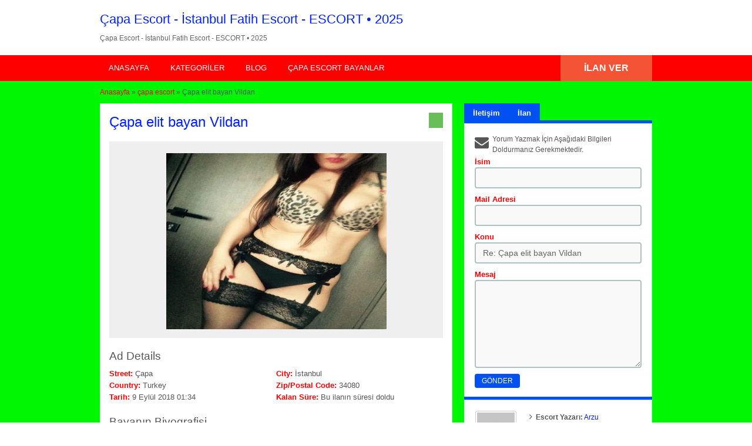

--- FILE ---
content_type: text/html; charset=UTF-8
request_url: https://vcil.net/ilan/capa-elit-bayan-vildan/
body_size: 43190
content:
<!DOCTYPE html>
<!--[if lt IE 7 ]><html class="ie6" lang="tr"> <![endif]--><!--[if IE 7 ]><html class="ie7" lang="tr"> <![endif]--><!--[if IE 8 ]><html class="ie8" lang="tr"> <![endif]--><!--[if IE 9 ]><html class="ie9" lang="tr"> <![endif]--><!--[if (gt IE 9)|!(IE)]><!--><html lang="tr"> <!--<![endif]--><head><script data-no-optimize="1">var litespeed_docref=sessionStorage.getItem("litespeed_docref");litespeed_docref&&(Object.defineProperty(document,"referrer",{get:function(){return litespeed_docref}}),sessionStorage.removeItem("litespeed_docref"));</script> <meta http-equiv="Content-Type" content="text/html; charset=UTF-8"><link rel="profile" href="https://gmpg.org/xfn/11"><title>Çapa elit bayan Vildan - 9 Eylül 2018</title><link rel="alternate" type="application/rss+xml" title="RSS 2.0" href="https://vcil.net//feed"><link rel="pingback" href="https://vcil.net/xmlrpc.php"><meta http-equiv="X-UA-Compatible" content="IE=edge,chrome=1"><meta name="viewport" content="width=device-width, initial-scale=1"><meta content="yes" name="mobile-web-app-capable"><meta content="yes" name="apple-mobile-web-app-capable"><meta content="width=device-width, initial-scale=0.83, maximum-scale=0.83, user-scalable=0" name="viewport"><meta property="og:image:width" content="500"><meta property="og:image:height" content="328"><meta name="HandheldFriendly" content="True"><meta name="MobileOptimized" content="310"><meta name="apple-mobile-web-app-status-bar-style" content="black"><meta name="theme-color" content="#3B5998"><meta name="msapplication-navbutton-color" content="#3B5998"><meta name="apple-mobile-web-app-status-bar-style" content="#3B5998"><meta name="robots" content="index, follow, max-image-preview:large, max-snippet:-1, max-video-preview:-1"><link rel="canonical" href="https://vcil.net/ilan/capa-elit-bayan-vildan/"><meta property="og:locale" content="tr_TR"><meta property="og:type" content="article"><meta property="og:title" content="Çapa elit bayan Vildan - 9 Eylül 2018"><meta property="og:description" content="Özel hayatıma ve yaşantıma çok dikkat eden bir Çapa elit bayan olarak her zaman pozitif duygular içerisinde bir yaşam sürdürmek niyetinde oldum. Bu yüzden de olumsuz […]"><meta property="og:url" content="https://vcil.net/ilan/capa-elit-bayan-vildan/"><meta property="og:site_name" content="Çapa Escort - İstanbul Fatih Escort - ESCORT • 2025"><meta property="og:image" content="https://vcil.net/wp-content/uploads/2024/01/cropped-imageedit_2_2003272209.png"><meta property="og:image:width" content="512"><meta property="og:image:height" content="512"><meta property="og:image:type" content="image/png"><meta name="twitter:card" content="summary_large_image"><meta name="twitter:label1" content="Tahmini okuma süresi"><meta name="twitter:data1" content="2 dakika"> <script type="application/ld+json" class="yoast-schema-graph">{"@context":"https://schema.org","@graph":[{"@type":"Article","@id":"https://vcil.net/ilan/capa-elit-bayan-vildan/#article","isPartOf":{"@id":"https://vcil.net/ilan/capa-elit-bayan-vildan/"},"author":{"name":"Arzu","@id":"https://vcil.net/#/schema/person/3294b71a5662c7b339a3020961f3090e"},"headline":"Çapa elit bayan Vildan","datePublished":"2018-09-08T22:34:51+00:00","mainEntityOfPage":{"@id":"https://vcil.net/ilan/capa-elit-bayan-vildan/"},"wordCount":492,"commentCount":0,"publisher":{"@id":"https://vcil.net/#/schema/person/3294b71a5662c7b339a3020961f3090e"},"inLanguage":"tr","potentialAction":[{"@type":"CommentAction","name":"Comment","target":["https://vcil.net/ilan/capa-elit-bayan-vildan/#respond"]}]},{"@type":"WebPage","@id":"https://vcil.net/ilan/capa-elit-bayan-vildan/","url":"https://vcil.net/ilan/capa-elit-bayan-vildan/","name":"Çapa elit bayan Vildan - 9 Eylül 2018","isPartOf":{"@id":"https://vcil.net/#website"},"datePublished":"2018-09-08T22:34:51+00:00","breadcrumb":{"@id":"https://vcil.net/ilan/capa-elit-bayan-vildan/#breadcrumb"},"inLanguage":"tr","potentialAction":[{"@type":"ReadAction","target":["https://vcil.net/ilan/capa-elit-bayan-vildan/"]}]},{"@type":"BreadcrumbList","@id":"https://vcil.net/ilan/capa-elit-bayan-vildan/#breadcrumb","itemListElement":[{"@type":"ListItem","position":1,"name":"Ana sayfa","item":"https://vcil.net/"},{"@type":"ListItem","position":2,"name":"Ads","item":"https://vcil.net/ilan/"},{"@type":"ListItem","position":3,"name":"Çapa elit bayan Vildan"}]},{"@type":"WebSite","@id":"https://vcil.net/#website","url":"https://vcil.net/","name":"Çapa Escort - İstanbul Fatih Escort - ESCORT • 2025","description":"","publisher":{"@id":"https://vcil.net/#/schema/person/3294b71a5662c7b339a3020961f3090e"},"potentialAction":[{"@type":"SearchAction","target":{"@type":"EntryPoint","urlTemplate":"https://vcil.net/?s={search_term_string}"},"query-input":{"@type":"PropertyValueSpecification","valueRequired":true,"valueName":"search_term_string"}}],"inLanguage":"tr"},{"@type":["Person","Organization"],"@id":"https://vcil.net/#/schema/person/3294b71a5662c7b339a3020961f3090e","name":"Arzu","image":{"@type":"ImageObject","inLanguage":"tr","@id":"https://vcil.net/#/schema/person/image/","url":"https://vcil.net/wp-content/uploads/2024/01/imageedit_2_2003272209.png","contentUrl":"https://vcil.net/wp-content/uploads/2024/01/imageedit_2_2003272209.png","width":617,"height":785,"caption":"Arzu"},"logo":{"@id":"https://vcil.net/#/schema/person/image/"},"sameAs":["https://vcil.net//"],"url":"https://vcil.net/author/admin/"}]}</script> <link rel="amphtml" href="https://vcilim.com/ilan/capa-elit-bayan-vildan/amp/"><meta name="generator" content="AMP for WP 1.1.9"><link rel="dns-prefetch" href="//maps.googleapis.com"><link rel="dns-prefetch" href="//fonts.googleapis.com"><link rel="alternate" type="application/rss+xml" title="Çapa Escort - İstanbul Fatih Escort - ESCORT • 2025 » akışı" href="https://vcil.net/feed/"><link rel="alternate" type="application/rss+xml" title="Çapa Escort - İstanbul Fatih Escort - ESCORT • 2025 » yorum akışı" href="https://vcil.net/comments/feed/"><link rel="alternate" type="application/rss+xml" title="Çapa Escort - İstanbul Fatih Escort - ESCORT • 2025 » Çapa elit bayan Vildan yorum akışı" href="https://vcil.net/ilan/capa-elit-bayan-vildan/feed/"><link rel="alternate" title="oEmbed (JSON)" type="application/json+oembed" href="https://vcil.net/wp-json/oembed/1.0/embed?url=https%3A%2F%2Fvcil.net%2Filan%2Fcapa-elit-bayan-vildan%2F"><link rel="alternate" title="oEmbed (XML)" type="text/xml+oembed" href="https://vcil.net/wp-json/oembed/1.0/embed?url=https%3A%2F%2Fvcil.net%2Filan%2Fcapa-elit-bayan-vildan%2F&format=xml"><style id="wp-img-auto-sizes-contain-inline-css">img:is([sizes=auto i],[sizes^="auto," i]){contain-intrinsic-size:3000px 1500px}
/*# sourceURL=wp-img-auto-sizes-contain-inline-css */</style><link data-optimized="2" rel="stylesheet" href="https://vcil.net/wp-content/litespeed/css/c6e44379eff7065f7de1b933a2e9f34e.css" ><style id="global-styles-inline-css">:root{--wp--preset--aspect-ratio--square: 1;--wp--preset--aspect-ratio--4-3: 4/3;--wp--preset--aspect-ratio--3-4: 3/4;--wp--preset--aspect-ratio--3-2: 3/2;--wp--preset--aspect-ratio--2-3: 2/3;--wp--preset--aspect-ratio--16-9: 16/9;--wp--preset--aspect-ratio--9-16: 9/16;--wp--preset--color--black: #000000;--wp--preset--color--cyan-bluish-gray: #abb8c3;--wp--preset--color--white: #ffffff;--wp--preset--color--pale-pink: #f78da7;--wp--preset--color--vivid-red: #cf2e2e;--wp--preset--color--luminous-vivid-orange: #ff6900;--wp--preset--color--luminous-vivid-amber: #fcb900;--wp--preset--color--light-green-cyan: #7bdcb5;--wp--preset--color--vivid-green-cyan: #00d084;--wp--preset--color--pale-cyan-blue: #8ed1fc;--wp--preset--color--vivid-cyan-blue: #0693e3;--wp--preset--color--vivid-purple: #9b51e0;--wp--preset--gradient--vivid-cyan-blue-to-vivid-purple: linear-gradient(135deg,rgb(6,147,227) 0%,rgb(155,81,224) 100%);--wp--preset--gradient--light-green-cyan-to-vivid-green-cyan: linear-gradient(135deg,rgb(122,220,180) 0%,rgb(0,208,130) 100%);--wp--preset--gradient--luminous-vivid-amber-to-luminous-vivid-orange: linear-gradient(135deg,rgb(252,185,0) 0%,rgb(255,105,0) 100%);--wp--preset--gradient--luminous-vivid-orange-to-vivid-red: linear-gradient(135deg,rgb(255,105,0) 0%,rgb(207,46,46) 100%);--wp--preset--gradient--very-light-gray-to-cyan-bluish-gray: linear-gradient(135deg,rgb(238,238,238) 0%,rgb(169,184,195) 100%);--wp--preset--gradient--cool-to-warm-spectrum: linear-gradient(135deg,rgb(74,234,220) 0%,rgb(151,120,209) 20%,rgb(207,42,186) 40%,rgb(238,44,130) 60%,rgb(251,105,98) 80%,rgb(254,248,76) 100%);--wp--preset--gradient--blush-light-purple: linear-gradient(135deg,rgb(255,206,236) 0%,rgb(152,150,240) 100%);--wp--preset--gradient--blush-bordeaux: linear-gradient(135deg,rgb(254,205,165) 0%,rgb(254,45,45) 50%,rgb(107,0,62) 100%);--wp--preset--gradient--luminous-dusk: linear-gradient(135deg,rgb(255,203,112) 0%,rgb(199,81,192) 50%,rgb(65,88,208) 100%);--wp--preset--gradient--pale-ocean: linear-gradient(135deg,rgb(255,245,203) 0%,rgb(182,227,212) 50%,rgb(51,167,181) 100%);--wp--preset--gradient--electric-grass: linear-gradient(135deg,rgb(202,248,128) 0%,rgb(113,206,126) 100%);--wp--preset--gradient--midnight: linear-gradient(135deg,rgb(2,3,129) 0%,rgb(40,116,252) 100%);--wp--preset--font-size--small: 13px;--wp--preset--font-size--medium: 20px;--wp--preset--font-size--large: 36px;--wp--preset--font-size--x-large: 42px;--wp--preset--spacing--20: 0.44rem;--wp--preset--spacing--30: 0.67rem;--wp--preset--spacing--40: 1rem;--wp--preset--spacing--50: 1.5rem;--wp--preset--spacing--60: 2.25rem;--wp--preset--spacing--70: 3.38rem;--wp--preset--spacing--80: 5.06rem;--wp--preset--shadow--natural: 6px 6px 9px rgba(0, 0, 0, 0.2);--wp--preset--shadow--deep: 12px 12px 50px rgba(0, 0, 0, 0.4);--wp--preset--shadow--sharp: 6px 6px 0px rgba(0, 0, 0, 0.2);--wp--preset--shadow--outlined: 6px 6px 0px -3px rgb(255, 255, 255), 6px 6px rgb(0, 0, 0);--wp--preset--shadow--crisp: 6px 6px 0px rgb(0, 0, 0);}:where(.is-layout-flex){gap: 0.5em;}:where(.is-layout-grid){gap: 0.5em;}body .is-layout-flex{display: flex;}.is-layout-flex{flex-wrap: wrap;align-items: center;}.is-layout-flex > :is(*, div){margin: 0;}body .is-layout-grid{display: grid;}.is-layout-grid > :is(*, div){margin: 0;}:where(.wp-block-columns.is-layout-flex){gap: 2em;}:where(.wp-block-columns.is-layout-grid){gap: 2em;}:where(.wp-block-post-template.is-layout-flex){gap: 1.25em;}:where(.wp-block-post-template.is-layout-grid){gap: 1.25em;}.has-black-color{color: var(--wp--preset--color--black) !important;}.has-cyan-bluish-gray-color{color: var(--wp--preset--color--cyan-bluish-gray) !important;}.has-white-color{color: var(--wp--preset--color--white) !important;}.has-pale-pink-color{color: var(--wp--preset--color--pale-pink) !important;}.has-vivid-red-color{color: var(--wp--preset--color--vivid-red) !important;}.has-luminous-vivid-orange-color{color: var(--wp--preset--color--luminous-vivid-orange) !important;}.has-luminous-vivid-amber-color{color: var(--wp--preset--color--luminous-vivid-amber) !important;}.has-light-green-cyan-color{color: var(--wp--preset--color--light-green-cyan) !important;}.has-vivid-green-cyan-color{color: var(--wp--preset--color--vivid-green-cyan) !important;}.has-pale-cyan-blue-color{color: var(--wp--preset--color--pale-cyan-blue) !important;}.has-vivid-cyan-blue-color{color: var(--wp--preset--color--vivid-cyan-blue) !important;}.has-vivid-purple-color{color: var(--wp--preset--color--vivid-purple) !important;}.has-black-background-color{background-color: var(--wp--preset--color--black) !important;}.has-cyan-bluish-gray-background-color{background-color: var(--wp--preset--color--cyan-bluish-gray) !important;}.has-white-background-color{background-color: var(--wp--preset--color--white) !important;}.has-pale-pink-background-color{background-color: var(--wp--preset--color--pale-pink) !important;}.has-vivid-red-background-color{background-color: var(--wp--preset--color--vivid-red) !important;}.has-luminous-vivid-orange-background-color{background-color: var(--wp--preset--color--luminous-vivid-orange) !important;}.has-luminous-vivid-amber-background-color{background-color: var(--wp--preset--color--luminous-vivid-amber) !important;}.has-light-green-cyan-background-color{background-color: var(--wp--preset--color--light-green-cyan) !important;}.has-vivid-green-cyan-background-color{background-color: var(--wp--preset--color--vivid-green-cyan) !important;}.has-pale-cyan-blue-background-color{background-color: var(--wp--preset--color--pale-cyan-blue) !important;}.has-vivid-cyan-blue-background-color{background-color: var(--wp--preset--color--vivid-cyan-blue) !important;}.has-vivid-purple-background-color{background-color: var(--wp--preset--color--vivid-purple) !important;}.has-black-border-color{border-color: var(--wp--preset--color--black) !important;}.has-cyan-bluish-gray-border-color{border-color: var(--wp--preset--color--cyan-bluish-gray) !important;}.has-white-border-color{border-color: var(--wp--preset--color--white) !important;}.has-pale-pink-border-color{border-color: var(--wp--preset--color--pale-pink) !important;}.has-vivid-red-border-color{border-color: var(--wp--preset--color--vivid-red) !important;}.has-luminous-vivid-orange-border-color{border-color: var(--wp--preset--color--luminous-vivid-orange) !important;}.has-luminous-vivid-amber-border-color{border-color: var(--wp--preset--color--luminous-vivid-amber) !important;}.has-light-green-cyan-border-color{border-color: var(--wp--preset--color--light-green-cyan) !important;}.has-vivid-green-cyan-border-color{border-color: var(--wp--preset--color--vivid-green-cyan) !important;}.has-pale-cyan-blue-border-color{border-color: var(--wp--preset--color--pale-cyan-blue) !important;}.has-vivid-cyan-blue-border-color{border-color: var(--wp--preset--color--vivid-cyan-blue) !important;}.has-vivid-purple-border-color{border-color: var(--wp--preset--color--vivid-purple) !important;}.has-vivid-cyan-blue-to-vivid-purple-gradient-background{background: var(--wp--preset--gradient--vivid-cyan-blue-to-vivid-purple) !important;}.has-light-green-cyan-to-vivid-green-cyan-gradient-background{background: var(--wp--preset--gradient--light-green-cyan-to-vivid-green-cyan) !important;}.has-luminous-vivid-amber-to-luminous-vivid-orange-gradient-background{background: var(--wp--preset--gradient--luminous-vivid-amber-to-luminous-vivid-orange) !important;}.has-luminous-vivid-orange-to-vivid-red-gradient-background{background: var(--wp--preset--gradient--luminous-vivid-orange-to-vivid-red) !important;}.has-very-light-gray-to-cyan-bluish-gray-gradient-background{background: var(--wp--preset--gradient--very-light-gray-to-cyan-bluish-gray) !important;}.has-cool-to-warm-spectrum-gradient-background{background: var(--wp--preset--gradient--cool-to-warm-spectrum) !important;}.has-blush-light-purple-gradient-background{background: var(--wp--preset--gradient--blush-light-purple) !important;}.has-blush-bordeaux-gradient-background{background: var(--wp--preset--gradient--blush-bordeaux) !important;}.has-luminous-dusk-gradient-background{background: var(--wp--preset--gradient--luminous-dusk) !important;}.has-pale-ocean-gradient-background{background: var(--wp--preset--gradient--pale-ocean) !important;}.has-electric-grass-gradient-background{background: var(--wp--preset--gradient--electric-grass) !important;}.has-midnight-gradient-background{background: var(--wp--preset--gradient--midnight) !important;}.has-small-font-size{font-size: var(--wp--preset--font-size--small) !important;}.has-medium-font-size{font-size: var(--wp--preset--font-size--medium) !important;}.has-large-font-size{font-size: var(--wp--preset--font-size--large) !important;}.has-x-large-font-size{font-size: var(--wp--preset--font-size--x-large) !important;}
/*# sourceURL=global-styles-inline-css */</style><style id="classic-theme-styles-inline-css">/*! This file is auto-generated */
.wp-block-button__link{color:#fff;background-color:#32373c;border-radius:9999px;box-shadow:none;text-decoration:none;padding:calc(.667em + 2px) calc(1.333em + 2px);font-size:1.125em}.wp-block-file__button{background:#32373c;color:#fff;text-decoration:none}
/*# sourceURL=/wp-includes/css/classic-themes.min.css */</style><style id="crp-style-rounded-thumbs-inline-css">.crp_related.crp-rounded-thumbs a {
				width: 150px;
                height: 150px;
				text-decoration: none;
			}
			.crp_related.crp-rounded-thumbs img {
				max-width: 150px;
				margin: auto;
			}
			.crp_related.crp-rounded-thumbs .crp_title {
				width: 100%;
			}
			
/*# sourceURL=crp-style-rounded-thumbs-inline-css */</style> <script id="jquery-core-js-extra" type="litespeed/javascript">var AppThemes={"ajaxurl":"/wp-admin/admin-ajax.php","current_url":"https://vcil.net/ilan/capa-elit-bayan-vildan/"}</script> <script type="litespeed/javascript" data-src="https://vcil.net/wp-includes/js/jquery/jquery.min.js" id="jquery-core-js"></script> <script id="validate-lang-js-extra" type="litespeed/javascript">var validateL10n={"required":"This field is required.","remote":"Please fix this field.","email":"Please enter a valid email address.","url":"Please enter a valid URL.","date":"Please enter a valid date.","dateISO":"Please enter a valid date (ISO).","number":"Please enter a valid number.","digits":"Please enter only digits.","creditcard":"Please enter a valid credit card number.","equalTo":"Please enter the same value again.","maxlength":"Please enter no more than {0} characters.","minlength":"Please enter at least {0} characters.","rangelength":"Please enter a value between {0} and {1} characters long.","range":"Please enter a value between {0} and {1}.","max":"Please enter a value less than or equal to {0}.","min":"Please enter a value greater than or equal to {0}."}</script> <script id="theme-scripts-js-extra" type="litespeed/javascript">var classipress_params={"appTaxTag":"ad_tag","require_images":"","ad_parent_posting":"yes","ad_currency":"TEL ","currency_position":"left","home_url":"https://vcil.net/","ajax_url":"/wp-admin/admin-ajax.php","nonce":"b702a33022","text_processing":"Processing...","text_require_images":"Please upload at least 1 image.","text_before_delete_ad":"Are you sure you want to delete this ad?","text_mobile_navigation":"Navigation","loader":"https://vcil.net/wp-content/themes/classipress/images/loader.gif","listing_id":"0"}</script> <script type="litespeed/javascript" data-src="https://maps.googleapis.com/maps/api/js?language=TR&region=tr&key=+AIzaSyDhPyV7jNSfED15NcS6jRc_v2d9LAjR9aY+&ver=3.0" id="google-maps-js"></script> <script id="fl-theme-scripts-js-extra" type="litespeed/javascript">var flatpress_params={"text_mobile_top_navigation":"Go to"}</script> <link rel="https://api.w.org/" href="https://vcil.net/wp-json/"><link rel="EditURI" type="application/rsd+xml" title="RSD" href="https://vcil.net/xmlrpc.php?rsd"><meta name="generator" content="WordPress 6.9"><link rel="shortlink" href="https://vcil.net/?p=1554"><link rel="shortcut icon" href="https://vcil.net/wp-content/uploads/2023/12/cropped-imageedit_4_3568767253_transparent.png"><meta name="generator" content="ClassiPress 3.5.8"><meta property="og:type" content="article"><meta property="og:locale" content="tr_TR"><meta property="og:site_name" content="Çapa Escort - İstanbul Fatih Escort - ESCORT • 2025"><meta property="og:image" content="https://vcil.net/wp-content/uploads/2018/09/vip-escort-375x500.jpg"><meta property="og:url" content="https://vcil.net/ilan/capa-elit-bayan-vildan/"><meta property="og:title" content="Çapa elit bayan Vildan"><meta property="og:description" content="Özel hayatıma ve yaşantıma çok dikkat eden bir Çapa elit bayan olarak her zaman pozitif duygular içerisinde bir yaşam sürdürmek niyetinde oldum. Bu yüzden de olumsuz olan ne varsa zihnimden ..."><meta property="article:published_time" content="2018-09-08T22:34:51+00:00"><meta property="article:modified_time" content="2018-09-08T22:34:51+00:00"><meta property="article:author" content="https://vcil.net/author/admin/"><style id="cp-header-css">#logo h1 a,
		#logo h1 a:hover,
		#logo .description {
			color: ##666666;
		}</style><link rel="icon" href="https://vcil.net/wp-content/uploads/2024/01/cropped-imageedit_2_2003272209-1-32x32.png" sizes="32x32"><link rel="icon" href="https://vcil.net/wp-content/uploads/2024/01/cropped-imageedit_2_2003272209-1-192x192.png" sizes="192x192"><link rel="apple-touch-icon" href="https://vcil.net/wp-content/uploads/2024/01/cropped-imageedit_2_2003272209-1-180x180.png"><meta name="msapplication-TileImage" content="https://vcil.net/wp-content/uploads/2024/01/cropped-imageedit_2_2003272209-1-270x270.png"><style>.content_botbg, #search-bar { background-color: #00f704; }
		
					a, .post-block .post-right h3 a, .content_right ul li a, .header_top_res ul.menu ul.sub-menu li a:hover, div#adv_categories .catcol ul li.maincat > a { color: #0021f9; }
		
					.header_top { background: #ff0000;  }
		
					.header_top_res a, .header_top_res li:after, .header_top_res .add-nav li:last-child::after { color: #eded00; }
		
					.header_top_res { color: #ff0c0c;  }
		
					.header_main, .header_menu_res ul li.current-menu-parent > a, .header_menu_res ul li.current-menu-item > a, .header_menu_res a.menu-toggle, .footer .bar { background-color: #7100e2; }
			.footer { border-color: #7100e2; }
			@media screen and (max-width: 800px) {
				.header_menu_res ul.menu li a { background-color: #7100e2; }
			}
		
					.header_menu { background: #ff0000; }
			ol.progtrckr li.progtrckr-done:before { background-color: #ff0000; }
			ol.progtrckr li.progtrckr-done { border-color: #ff0000; }
			.bigright ul li span, #breadcrumb a, ul.refine label.title, .form_contact label:not(.invalid) { color: #ff0000; }
		
					.btn-topsearch, .button, .btn_orange, .content_right .btn_orange, .order-gateway input[type="submit"], .reports_form input[type="submit"], .tabcontrol ul.tabnavig li a, .tabprice ul.tabnavig li a, .comment-reply-link, #app-attachment-upload-pickfiles, #app-attachment-upload-filelist .app-attachment .button, .home .paging > a, form.filter input.submit, .paging .pages span.current { background-color: #0050f2; }
			#block1, #block2, #block3, #priceblock1, #priceblock2, #priceblock3 { border-color: #0050f2; }
		
		
		
					.footer { background: #00f9d8; }
		
					.footer_main_res div.column { color: #000000; }
		
					.footer_main_res div.column h1, .footer_main_res div.column h2, .footer_main_res div.column h3 { color: #dd0000; }
		
					.footer_main_res div.column a, .footer_main_res div.column ul li a { color: #dd0000; }</style></head><body class="wp-singular ad_listing-template-default single single-ad_listing postid-1554 wp-theme-classipress wp-child-theme-flatpress"><div class="container"><div class="usttaraf-menu"><div class="header_main_bg"><div class="header_main_res"><div id="logo"><h2 class="site-title"> <a href="https://vcil.net" title="Çapa Escort - İstanbul Fatih Escort - ESCORT • 2025" rel="home">Çapa Escort - İstanbul Fatih Escort - ESCORT • 2025</a></h2><div class="description" style="color:#666 !important">Çapa Escort - İstanbul Fatih Escort - ESCORT • 2025</div></div><div class="clr"></div></div></div></div><div class="header"><ul class="add-nav"></ul></div></div><div class="header_main"><div class="header_main_bg"><div class="header_main_res"></div><div class="adblock"></div><div class="clr"></div></div></div><div class="header_menu"><div class="header_menu_res">
<a class="menu-toggle" href="#"><i class="fa fa-reorder"></i>İstanbul Escort</a><ul id="menu-header" class="menu"><li id="menu-item-4565" class="menu-item menu-item-type-custom menu-item-object-custom menu-item-home menu-item-4565"><a href="https://vcil.net//">Anasayfa</a></li><li id="menu-item-6046" class="menu-item menu-item-type-post_type menu-item-object-page menu-item-6046"><a href="https://vcil.net/kategoriler/">Kategoriler</a><div class="adv_categories" id="adv_categories"><div class="catcol first"><ul class="maincat-list"><li class="maincat cat-item-34"><a href="https://vcil.net/kategori/aksaray-escort/" title="Fatih ilçesinin sınırları içerisinde yer alan Aksaray; İstanbul'un en tanınan semtlerinden birisi. Çevresinde Yenikapı, Laleli ve Unkapanı gibi bölgeler bulunuyor. <strong>Aksaray escort</strong> kadın konusunda doyurucu alternatifler sunan bir muhit.Bu yerleşim yerinde yüzlerce bayan var. Semt dışına çıkmadan ve size yakın konumda bulunan bir escort ile ilişkiye girebilirsiniz. Her birisi farklı özelliklere sahip.<h2>Aksaray Escort İle Güzel Zaman Geçirin</h2>
<strong>Eskort Aksaray bayan</strong> ile harika bir tecrübeye imza atabilirsiniz. Hatunlar, çok farklı pozisyonları sizlere yaşatabiliyorlar. Örneğin oral seks bunlardan en fazla haz vereni. Buna ek olarak ön taraftan klasik bir ilişki yaşama şansınız da var. Bayanların bir kısmının anal konusunda uzman olduğunu söylemek lazım.<strong>Aksaray eskort</strong> fiyatları çok pahalı değil. Seanslık olarak kalmak isteyenler düşük olan bir ücret üzerinden hemen beraberlik kurabilirler. Bunun yanı sıra saatlik olarak bilinen bir tarife de söz konusu. En çok tatmin edeni ise gecelik seks.<strong>Aksaray escort</strong>, çerçevesinde çok zengin. Bu hizmeti veren kadınların bir kısmı otellerde beraber olabiliyorlar. Bunun yanı sıra yine aynı yerdeki beylerin evlerine de giderler.">Aksaray Escort</a> <span class="cat-item-count">(62)</span></li><li class="maincat cat-item-59"><a href="https://vcil.net/kategori/aksaray-escort-arkadas/" title="Aksaray, İstanbul'un en eski yerleşim alanlarından birisidir. Fatih ilçesinin sınırlarındadır. Oldukça merkezi bir bölgede bulunuyor. Gelişmiş ulaşım seçeneklerine sahip. <strong>Aksaray escort arkadaş</strong>.. Aynı zamanda sunan güzel bir muhit. Semtin bu noktada tatmin edici olduğunu söylemek lazım. Çünkü Aksaray sınırları içerisinde.. Hem yerli hem de yabancı escort sayısı artmış durumda.<h2>Aksaray Escort Arkadaş Seçenekleri Çok Fazla</h2>
Eskort arkadaş Aksaray bayan.. Ayrıca güzelliği ile biliniyor. Farklı ten renklerine sahip olanları söz konusu. Sarışın bir kadın bulunabilir. Esmer, kumral.. Aynı zamanda kızıl saçlı.. Ve daha birçok farklı hatun sizleri bekliyor. Hizmetleri oldukça tatmin edici. Çünkü kadınlarla oral seks yapılabilir. Hem siz hem de o böyle bir fanteziyi.. Sadece hayata geçirebilirsiniz. Aynı zamanda anal gibi.. Ayrıca daha fazla zevk vereni yapanlar da yok değil.<strong>Eskort Aksaray</strong> kadınları.. Hatta çok pahalı olmaması nedeniyle.. Ayrıca büyük bir ilgi görmekte. Onlarla seanslık bir beraberlik yaşayabilirsiniz. Saatlik eskort da söz konusu. Aynı zamanda gecelik hizmet veren.. Kadınların sayısı hiç de az değil. <strong>Aksaray eskort arkadaş</strong>.. alternatifleriyle bilinir. Bayanlarla otellerde beraber olma.. Şansınız her daim var. Buna ek olarak kadınların bir kısmının evi de bulunmakta.">Aksaray Escort Arkadaş</a> <span class="cat-item-count">(34)</span></li><li class="maincat cat-item-35"><a href="https://vcil.net/kategori/aksaray-escort-bayan/" title="Aksaray, Fatih ilçesine bağlı bir semt. İstanbul'un en hareketli bölgelerinden birisi. Özellikle birçok yabancı turist tarafından ziyaret ediliyor. <strong>Aksaray escort bayan</strong> konusunda zengin bir yer. Çok sayıda escort, bu semt içinde yaşıyor. Farklı yaş gruplarına dahiller. Verdikleri seks hizmeti ise değişmekte. İletişim kurmak çok basit.<h2>Aksaray Escort Bayan Opsiyonlarını Değerlendirin</h2>
Aksaray semtinde yaşayan <strong>partner bayan</strong>, klasik olarak tabir edilen cinsel birleşmeyi her zaman size sunmakta. Üstelik bunu çok farklı pozisyonlarda gerçekleştirebilirsiniz. Bunun yanı sıra oral konusunda çok iyi ve iddialı olduklarını söyleyebiliriz. Daha değişik bir fantezi arayanlar ise bunu açık bir biçimde ifade edebilirler.<strong>Aksaray eskort bayan</strong>lar genel olarak temizdir. Günlük bakımlarını hiçbir şekilde eksik etmez. En güzel kokuları sürerek sizleri karşılarlar. Bunun yanı sıra hatunlar, tüm hijyen kurallarına başarılı bir biçimde uyum sağlıyorlar. Yani gözünüz kapalı bir şekilde onlarla beraber olabilirsiniz.<strong>Aksaray bayan eskort</strong>, alternatifleri çerçevesinde değişik opsiyonlar sunmakta. Bu kadınlarla iletişime geçerek otellerde sevişebilirsiniz. Bazılarının kendilerine ait evi de mevcut.">Aksaray Escort Bayan</a> <span class="cat-item-count">(41)</span></li><li class="maincat cat-item-158"><a href="https://vcil.net/kategori/aksaray-ucretli-bayan/" title="Aksaray, İstanbul denildiği zaman akla gelen ilk yerlerden birisi. Millet Caddesi ve Vatan Caddesi'nin kesişmiş olduğu bölgede bulunuyor. Son derece hareketli ve kalabalık bir yer. <strong>Aksaray ücretli bayan</strong> çerçevesinde size farklı hizmetler sunan bir bölge. Gece yaşamı iyi olan semtte, çok sayıda escort ikamet ediyor. Üstelik semtin her yerine dağılmış durumdalar.<h2>Aksaray Ücretli Bayan Escortun Tadını Çıkarın</h2>
<strong>Aksaray escort bayan</strong>, bakımlı ve temiz. Özellikle hijyen kuralları onun için son derece önemli. Bunun dışına hiçbir zaman çıkmıyor. Bundan dolayı bayanlara giden beyler, gönül rahatlığıyla ilişki kurabilirler. Aynı zamanda hatunların korunduğunu söylemek gerekiyor. Böylelikle sağlıklı bir cinsel beraberlik yaşamak hiç de zor bir işlem olmayacak.<strong>Eskort Aksaray kadın</strong> aynı zamanda hizmet anlamında farklı alternatifleri sunmakta. Oral yapma şansın her daim mevcut. Düzenli ve önden bir ilişki de kurabilirsiniz. Anal hizmeti sağlayanların olduğu da bilinmekte. Kadınlar, bölgedeki otellerde görüşmekte. Aynı yerde kadınların büyük bölümünün kendilerine ait evlerde yaşadığını görmekteyiz.Buralarda müşteri kabul ediyorlar. Bunun yanı sıra hatunlar, beylerin Aksaray içindeki evlerine de gelmekteler. <strong>Aksaray ücretli bayan</strong> görüldüğü üzere bu hizmette isim yapmış bir lokasyon.">Aksaray Ücretli Bayan</a> <span class="cat-item-count">(29)</span></li><li class="maincat cat-item-107"><a href="https://vcil.net/kategori/anal-escort/" title="Cinsel ihtiyacını karşılamak isteyen beyler, birçok farklı pozisyon ve fanteziyi talep edebilirler. <strong>Anal escort</strong>, bunların arasında en popüler olanlarından birisi. Değişik yaş gruplarına mensup, birçok escort bu hizmeti veriyor. Özellikle tabuları yıkmak ve limitleri zorlamak isteyenler, bunu rahatlıkla yerine getirebilirler.<h2>Anal Escort İle Seksin Tadını Çıkarın</h2>
<strong>Eskort anal bayan</strong>, anal olarak bilinen hizmeti hijyenik şartlar içerisinde bulunuyor. Kadının ilgili bölgesinin dar olması, beyler için daha büyük bir haz anlamına geliyor. Kondomlu olarak kalan bayanlar var. Bir kısmının ise bu konuda kondom şartının olmadığını görmekteyiz. Domalarak anal yapan hatunlarla, zevkin en büyüğünü yaşayabilirsiniz. Yatakta uzanarak, kucakta ya da daha farklı şekillerde ilgili pozisyonu gerçeğe dönüştürebilirsiniz.Eskort fiyatları ise aynı değil. Kadının yaşı temel kriter. Gençlerin biraz daha pahalı olması çok normal. Ancak her halükarda istenen para çok fahiş değil. <strong>Anal escort</strong> olarak bilinen bayanlar, parasını sizin ödediğiniz otel odasında beraber olabilirsiniz. Bunun yanı sıra apart kiralama şansının olduğunu hemen söylemeliyiz. Eve gelen ya da kendi evi olan kadınlar da mevcut.">Anal Escort</a> <span class="cat-item-count">(66)</span></li><li class="maincat cat-item-383"><a href="https://vcil.net/kategori/avrupa-yakasi-escort/" title="<strong>Avrupa yakası escort</strong>, İstanbul'un bu bölümünde yaşayan bireyler için.. Ayrıca değişik alternatifler sunmakta. Bekar, sevgilisi olmayan.. Ya da farklı bir deneyim isteyen erkekler.. Hatta diledikleri gibi bir tercihte bulunabilirler. Çünkü hem escort sayısı fazla hem de özellikleri değişiyor. Yaşa, verilen hizmete.. Aynı zamanda ücrete.. Ve kadınların yabancı olup olmamasına göre.. Sadece seçim yapılabilir. Bu noktada alternatifler fazla ve tatmin edici.<h2>En Sınırsız Fantezileri Avrupa Yakası Escort Kızlar İle Yaşayın</h2>
<strong>Eskort Avrupa yakası bayan</strong>.. Birçok değişik fanteziyi yaşatma konusunda tam bir uzman. Sahip olduğu tecrübeyle oral seks fırsatını sizlere sunacak. Her ne kadar para için birlikte olsa da.. Ayrıca kadının çok büyük bir haz aldığını görebilirsiniz. Anal seks yapan kadınların olduğunu da söylemek lazım. Daha değişik fanteziler, hatunla gerçeğe dönüşebilir.<strong>Avrupa yakası eskort</strong> ile.. Hatta nerede beraber olabilirim diye düşünenler olabilir. Otel en mantıklı seçeneklerden.. Ayrıca birisi olarak dikkat çekiyor. Genellikle yıldızlı otellere geldiklerini söylemeliyiz. Mantıklı olan apart tercihleri de söz konusu. Güvenli bir semtte yaşayan beyler onları evlerine davet edebilirler. <strong>Avrupa yakası eskort</strong> <strong>kadın</strong> noktasında zengin bir yerdir.">Avrupa Yakası Escort</a> <span class="cat-item-count">(17)</span></li><li class="maincat cat-item-106"><a href="https://vcil.net/kategori/baliketli-escort/" title="Türk erkeğinin genellikle çok zayıf olmayan kadınlara ilgi duyduğu bilinmekte. Aynı durum para karşılığındaki seks için de geçerli. <strong>Balıketli escort</strong>, bu açıdan bakıldığı zaman en fazla tercih edilen kadın. Her anlamda doyurucu olan escort, özellikle çok bakımlı olmasıyla öne çıkıyor. Vücut hatlarının belirginliği, erkeklerin aklını başından almakta.<h2>Balıketli Escort Her Anlamda Doyuruyor</h2>
<strong>Balıketli eskort bayan</strong>, sahip olduğu harika vücuduyla büyük bir beğeni topluyor. Özellikle büyük meme ve kalçalar, beylerin en çok sevdiği yerleri. Cinsel anlamda her türlü tecrübeye sahip olan kadın, kolaylıkla erkekleri tatmin ediyor. Hem bakımlı hem de güzel olan bayan, aynı zamanda hijyene de çok büyük bir önem vermekte.Eskort, farklı ücretler talep edebiliyor. Genç olanların istediği miktar biraz daha çok. Olgun ve orta yaşlılar ise çok masraflı değil. Ayrıca cinsel ilişki süresine göre de fiyat belirleniyor. En ucuz olanı seanslık seks. Saat ya da bir gece boyunca da ilişkiye girilebilir. <strong>Balıketli escort</strong>, kendisine ait evde hizmet vermekte. Otel veya apart tekliflerini kabul ediyor.">Balıketli Escort</a> <span class="cat-item-count">(13)</span></li><li class="maincat cat-item-203"><a href="https://vcil.net/kategori/beyazit-escort/" title="Beyazıt, tarihi bir İstanbul semti olarak bilinir. Bundan dolay kalabalıklar hiç de eksik olmaz. Burada yer alan üniversite, semte büyük bir hareketlilik getirmiştir. Fatih ilçesinin sınırları içerisinde bulunur. <strong>Beyazıt escort</strong> seçenekleri sunan eski bir lokasyon. En güzel kadın escort alternatifleri sizleri bekliyor.<h2>Beyazıt Escort Hizmetleri Oldukça Fazla</h2>
<strong>Beyazıt eskort bayan</strong>lar seks konusunda sahip olduğu engin deneyimi beylerle paylaşıyor. İçlerinde her yaş grubundan hatunun olduğunu söylemek lazım. Dinamik ve genç olanlar söz konusu. Olgun seveler de şanslılar. Çünkü tam da kendilerine hitap eden kadınlar mevcut. Eskort, her zaman bakımlı olduğundan çok çekici.Güzel bir vücuda sahip. Temizliği ön planda tutuyor. Özellikle cinselliği kana kana yaşatmakta. Çünkü en az sizin gibi o da sekse aç ve doyuma ulaşmak istiyor. Oral ve birçok pozisyonu başarılı olarak uygulamakta.
Kadınların istedikleri para yüksek değil. Otellerde beraber olabilirsiniz. Apartlar da ideal yerlerdir. Buna ek olarak kadınların güvenlikli evleri de söz konusu. <strong>Beyazıt escort</strong>, görüldüğü üzere bu anlamda zengin bir yer.">Beyazıt Escort</a> <span class="cat-item-count">(16)</span></li><li class="maincat cat-item-205"><a href="https://vcil.net/kategori/beyazit-escort-arkadas/" title="İstanbul'un en bilinen.. Ve merkezi semtlerinden birisi olan Beyazıt.. Ayrıca Osmanlı'ya kadar uzanan tarihiyle dikkat çekmekte. Bundan dolayı semt içerisinde.. Aynı zamanda birçok önemli yapı var. Fatih semtine bağlı. <strong>Beyazıt escort arkadaş</strong> bulma şansını.. Hatta sizlere sunan bir bölgedir. Bu noktada birçok escort.. Ayrıca sunmuş olduğu hizmetle.. Hatta cinsel ihtiyaçlarınıza cevap veriyor.<h2>Beyazıt Escort Arkadaş Sizi Uçuracak</h2>
<strong>Eskort Beyazıt bayan</strong>, farklı özellikleriyle öne çıkıyor. İçlerinde Türk olan bayanlar bulunuyor. Bunun yanı sıra Suriyeli, Rus, Japon gibi daha değişik milletlerden kadınlar da söz konusu. <strong>Eskort Beyazıt hatun</strong>, cinsel anlamda sınırları olmadıkları için her türlü pozisyona girebiliyorlar. Oral, 69, misyoner ya da fazlasını onlarla yaşayabilirsiniz.Bayanların fiyatları ise değişiyor. Genellikle çok yüksek değil. Önemli olan kadının yaşı ve beraber geçirilen süre. Buna göre bir tarife söz konusu. Kadınla farklı yerlerde beraber olma şansınız var. Otel seçenekleri aktif. Beyazıt içerisinde birçok otel bulunuyor. Kendi evinize de çağırabiliyorsunuz. Ayrıca kadının evine giderek orada ilişkiye girme şansınız her daim bulunuyor. <strong>Beyazıt eskort arkadaş</strong> hizmetleri konusunda tatmin edici bir lokasyondur.">Beyazıt Escort Arkadaş</a> <span class="cat-item-count">(14)</span></li><li class="maincat cat-item-204"><a href="https://vcil.net/kategori/beyazit-escort-bayan/" title="Beyazıt, ismini Osmanlı padişahından alan bir semttir. Fatih ilçesine bağlıdır. Meydanı, üniversite kampüsü gibi birçok tarihi alanıyla dikkat çekiyor. <strong>Beyazıt escort bayan</strong> arayan kişilerin ihtiyaçlarına cevap veren bir yer. Çünkü semt gün boyu hareketli. Özellikle gece hayatının bazı yerlerde çok iyi olduğu biliniyor. Eskort çağırarak ya da onun evine giderek, güzel zaman geçirmeniz hiç de zor değil.<h2>Beyazıt Escort Bayan Partnerler Tüm İsteklerinizi Karşılıyor</h2>
<strong>Eskort Beyazıt bayan</strong>, tüm isteklere açık. Bunların başında oral seks geliyor. En güzel şekilde sizi bu anlamda tatmin edebilir. Ayrıca farklı pozisyonlarda klasik seks de söz konusu. Eskort hatunlar hem güzel hem de bakımlılar. Bu anlamda sizi tatmin edeceklerinden hiç şüpheniz olması.Sağlanan hizmet ise kalınan süreye değişiklik göstermekte. En ucuz olanı seans. Saatlik ve gecelik olarak bilinen birleşme de söz konusu. Mekan çeşitliliği söz konusu. Yaşamış olduğunuz eve çağırabilirsiniz. Otel kiralama fırsatı da mevcut. Görüldüğü üzere <strong>Beyazıt eskort bayan</strong> seçenekleri çok fazla olan bir muhittir.">Beyazıt Escort Bayan</a> <span class="cat-item-count">(15)</span></li><li class="maincat cat-item-25"><a href="https://vcil.net/kategori/capa-escort/" title="Çapa, İstanbul'un en eski semtlerinden birisi olarak dikkat çekiyor. Fatih ilçesine bağlı olan bu yerleşim yeri, genellikle eski İstanbul'luların yaşadığı bir yer.<h2>Çapa Escort</h2>
Aynı zamanda burada yer alan büyük hastanesiyle de bilinmekte. <strong>Çapa escort</strong> tercihi yapacaklar. Birçok farklı kadın arasından seçim yapabilirler. Semtte farklı özelliklere sahip yüzlerce escort mevcut.<h3>Çapa Escort, Sizi Bulutların Üstüne Çıkaracak</h3>
Escort bayan, seks hususunda sahip olduğu engin deneyimi sizinle paylaşmak için can atıyor. Kadın, birçok pozisyonu iyi bir şekilde bilmekte. Onunla 69 yapabilirsiniz.Öncesinde harika bir ön sevişme deneyimi sunar. Bunun yanı sıra oral da unutulmaz. Büyük bir haz ve aşk ile bunu gerçekleştirir. Zaten size bir sevgili gibi davranır. Asla yanında yabancılık çekmezsiniz.Eskort, otellere gelmekte. Ancak bu otellerin mutlaka konforlu ve yıldızlı olması gerekiyor. Bunun yanı sıra beylerin semtte bulunan evlerinde de ilişkiye girerler.Bunun yanı sıra <strong>Çapa eskort</strong> ile kiralamış olduğunuz özel bir apart dairesinde seks yapabilirsiniz. Tüm bu olanaklardan en uygun olanını seçin.">çapa escort</a> <span class="cat-item-count">(377)</span></li><li class="maincat cat-item-55"><a href="https://vcil.net/kategori/capa-escort-arkadas/" title="İstanbul'un Fatih ilçesi sınırları içerisinde yer alan Çapa, tarihi bir semt olarak dikkat çekmekte. Denize kıyısı olan bu mahalle, en eski yerleşim yerlerinden birisi.Eski semt kültürünü devam ettiren bu alan içerisinde <strong>Çapa escort arkadaş</strong> bulmak çok kolay. Gerek burada ikamet edenler gerekse dışarıdan gelenler, beğenilerine göre bir escort kadınla beraber olabilirler.<h2>Çapa Escort Arkadaş</h2>
Eskort, güzel ve son derece bakımlıdır. İlk görüşte bunu rahatlıkla anlayabilirsiniz. Temizliğine önem verir. Hijyen onun için çok önemlidir. Bunu sağlamak için çok titiz bir şekilde hareket eder.Bunun yanı sıra güler yüzünü hiçbir zaman eksik etmez. Somurtkan bir şekilde sizi karşılamaz. Bu açıdan bakıldığında sevgili gibi davranır.
Eskort Çapa bayan, yatakta vahşi bir kedi gibi davranır.Çünkü doyumsuzdur. En az sizin kadar sekse açtır. Bunu fırsata çevirmek ve deli gibi sevişmek sizin elinizde. Oral seksin en iyisini yapar. Gerçekleştirirken büyük bir haz alır.<strong>Çapa eskort arkadaş</strong>; otel, ev ve apart tekliflerine açıktır.">çapa escort arkadaş</a> <span class="cat-item-count">(55)</span></li><li class="maincat cat-item-26"><a href="https://vcil.net/kategori/capa-escort-bayan/" title="Çapa, tarihi bir İstanbul semti. Kentin en büyük ilçelerinden birisi olan Fatih'e bağlı. Tarihi ve eski evleriyle dikkat çekiyor. <strong>Çapa escort bayan</strong> hizmetinin olduğu bir yerleşim alanı.Seanslık, saatlik ya da gecelik olarak bir escort ile buluşma şansınız var. Kadınlar, semtin muhtelif yerlerinde ikamet ediyor. Telefonla görüşme şansınız var.<h2>Çapa Escort Bayan</h2>
Eskort bayan oral ve düzenli seks başta olmak üzere birçok farklı pozisyonu sizinle denemekte. Bu konuda çok iyi olduğunu söylemek lazım. Ayrıca ön sevişme olarak bilinen hizmeti de sağlıyor.Üstelik bunu yaparken en az sizin kadar hevesli ve istekli olduğunu görebilirsiniz. Hatun, daha farklı fantezilere de açık. Eskort ile beraber olmak isteyen beyler, bunu sadece Çapa semtinde gerçekleştirebilirler. Semtteki oteller ya da apartlar bu noktada tercih edilebilir.Kadınların bir bölümü mahalledeki özel evlerde yaşarlar. Erkekleri burada ağırlarlar. Bazıları ise beylerin mantıklı ev davetlerine cevap verir. <strong>Çapa eskort bayan</strong>, bakımlı ve temizdir.">çapa escort bayan</a> <span class="cat-item-count">(92)</span></li><li class="maincat cat-item-424"><a href="https://vcil.net/kategori/capa-ucretli-bayan/" title="Çapa, en bilinen İstanbul semtlerinden birisi. İstanbul tıp fakültesinin burada yer alması, bölgeyi çok daha önemli bir hale getiriyor. <strong>Çapa ücretli bayan</strong> seçenekleri mevcut.Eskort kadınlar, farklı zevk ve beğenilere hitap edecek kadar çeşitli. Değişik opsiyonlar söz konusu. Kısa sürede iletişim kurarak, onlarla beraber olabilirsiniz.<h2>Çapa Ücretli Bayan</h2>
Eskort bayan arayan ve Çapa içinde yaşayan beyler, hem yerli hem de yabancı kadınlarla hemen iletişim kurabilirler. Çok farklı yaşlara sahip olan hatunlar sizi bekliyor. Sadece tek bir telefon uzaklığında yer almaktalar.Olgun, genç, kızıl saçlı, esmer, sarışın ve daha nicelerini görebilirsiniz. Kadınlar, sınırsız bir şekilde hizmet veriyorlar. Eskort hatunların tümü ön sevişme gibi bir hizmeti veriyorlar. Bunun yanı sıra bayanların arasında anal yapanlar var.Pozisyon zenginliği sunmaları beyler için büyük bir fırsat. Hijyen konusunda bir sorunları söz konusu değil. Çapa partner bayan, yıldızlı ve konforlu olan otellere gelmekte.Buna ek olarak hatunlar, kendi evlerinde müşterilerini ağırlıyorlar. Son olarak ise bayanların beylere misafir gidebildiklerini de eklemek lazım.">çapa ücretli bayan</a> <span class="cat-item-count">(81)</span></li><li class="maincat cat-item-96"><a href="https://vcil.net/kategori/cevizlibag-escort/" title="Cevizlibağ, İstanbul Avrupa yakasında yer alan bir semt. Zeytinburnu ilçesine bağlı. Denize kıyısı yok. Özellikle ulaşım anlamında son derece gelişmiş. <strong>Cevizlibağ escort</strong>, hususunda her beğeniye uygun kadın sunan bir semt olarak dikkat çekmekte. Burada yaşayan escort kadınlar, değişik cinsel fantezileri ve ihtiyaçları kolaylıkla karşılıyorlar.<h2>Cevizlibağ Escort Tüm Pozisyonları Yaşatıyor</h2>
Seks konusunda kola kolay tatmin olmayan beyler, escort bayan ile bu hazzı yaşayabilirler. Birçok kadının yer aldığı semtte; esmer, kızıl saçlı, sarışın, kumral ve daha birçok farklı ten rengine sahip hatunu hemen bulabilirsiniz. Genellikle telefonla randevu veriyorlar. Bunun yanı sıra bayanların içinde olgun ve gençler söz konusu.<strong>Eskort Cevizlibağ kadın</strong> fiyatları yüksek değil. Makul olarak tanımlanan bir tarife var. Elbette ne kadar süreyle beraber olacağınız çok önemli. En pahalısı ise genç bir kadın ile alınacak olan gecelik seks hizmetidir. <strong>Cevizlibağ escort</strong>, konusunda çok sayıda alternatif barındıran bir semttir. Kadınlarla farklı yerlerde beraber olma şansınız var. Apartlara geliyorlar. Bunun yanı sıra beylerin semt içindeki evlerinde de ilişkiye girebilirler.">cevizlibağ escort</a> <span class="cat-item-count">(65)</span></li><li class="maincat cat-item-254"><a href="https://vcil.net/kategori/cevizlibag-escort-arkadas/" title="Cevizlibağ, İstanbul içerisinde yer alan semtlerden birisi. Zeytinburnu sınırları içerisinde yer almakta. Metrobüs aktarma istasyonlarıyla bilinmekte. <strong>Cevizlibağ escort arkadaş</strong> konusunda çok farklı alternatifler sunmakta. Gerek yerli gerekse yabancı birçok escort söz konusu. İletişim kurularak beraber olunabilir.<h2>En Güzel Zamanı Cevizlibağ Escort İle Geçirin</h2>
<strong>Eskort Cevizlibağ bayan</strong>, seks konusunda sahip olduğu tecrübeyi sizinle beraber paylaşmaktan büyük bir haz alıyor. Yaş aralığı değişmekte. Hem gençler hem de isteğe göre olgun olanlar var. Bunun yanı sıra pahalı olmayan ücretler söz konusu. Seks süresi bu anlamda çok önemli. Oral, klasik, 69 gibi farklı pozisyonları onlarla deneme şansınız her daim var.<strong>Cevizlibağ eskort</strong>, bakımlı olmasıyla kafanızdaki soru işaretlerini siliyor. Her zaman güzelliğini koruyan kadın, aynı zamanda dikkat çekici bir vücuda sahip. <strong>Cevizlibağ escort arkadaş</strong> konusunda opsiyonlara sahip. Bayanların bir kısmının kendilerine ait olan özel evleri var. Semt içinde yer alıyor. Buraya da gidebilme şansınız var. Ya da onları sizin mekanınıza hemen davet edebilirsiniz.">cevizlibağ escort arkadaş</a> <span class="cat-item-count">(33)</span></li><li class="maincat cat-item-97"><a href="https://vcil.net/kategori/cevizlibag-escort-bayan/" title="Cevizlibağ, Zeytinburnu ilçesine bağlı olan oldukça kalabalık bir İstanbul semti. Özelikle gelişmiş olan ulaşım seçenekleriyle bilinmekte. Bundan dolayı sirkülasyonu çok fazla. <strong>Cevizlibağ escort bayan</strong>, seks yapmak isteyen beyler için en kaliteli kadınlara ev sahipliği yapıyor. Farklı zevklere hitap eden escort kadınlar, semtin birçok yerine dağılmış durumda.<h2>Cevizlibağ Escort Bayan Partnerler ile Çılgın Zamanlar Geçirin</h2>
<strong>Eskort Cevizlibağ bayan</strong>, güzelliği ve bakımlı olmasıyla dikkatleri üzerine topluyor. Aralarında genç olanların sayısı çok fazla. Bunun yanı sıra belli bir olgunluğa gelmiş olan kadınlar da söz konusu. Fiyatlar çok pahalı değil. Alınacak hizmetin süresi bunu belirliyor. Gecelik, seanslık ya da saatlik kalabilirsiniz.Eskort, temizliğiyle size hijyenik bir birleşme sunuyor. Her zaman güler yüzlü olması içinizi ısıtacak. Aynı zamanda kadınlarla seks öncesinde sohbet etme imkanınız her daim var. Hatunların bir diğer dikkat çeken yönü ise profesyonel olmaları.<strong>Cevizlibağ eskort bayan</strong> noktasında doyurucu bir bölgedir. Bu işi yapan kadınlar evlere gelmekte. Bazıları ise kendi mekanlarında erkekleri ağırlamaktan büyük bir memnuniyet duyuyorlar. Apart ve otel tercihleri de yapılabilir.">cevizlibağ escort bayan</a> <span class="cat-item-count">(46)</span></li><li class="maincat cat-item-457"><a href="https://vcil.net/kategori/cevizlibag-ucretli-bayan/" title="İstanbul denildiği zaman artık birçok kişinin aklına Cevizlibağ geliyor. Zeytinburnu ilçesinin idari sınırları içindeki bu bölge, çok gelişmiş ulaşım olanaklarıyla dikkat çekmekte. <strong>Cevizlibağ ücretli bayan</strong> konusunda farklı alternatifler sunan bir yer. Bundan dolayı escort alternatifleri çok fazla. İlişki yaşamak için bir başka semte ya da ilçeye gitmeye kesinlikle gerek yok.<h2>Cevizlibağ Ücretli Bayan Escortla Sınırsız Tatmin Olun</h2>
<strong>Escort Cevizlibağ bayan</strong> olarak bilinen kadınların temel amacı, müşterilerin memnun olmasını sağlamak. Bu noktada beylerin doyuma ulaşması onlar için önemli. Bunu sağlamak için farklı hizmetler vermekteler. Oral bunlardan birisi. Ağız yoluyla tatmin ediyorlar. Daha düzenli ve klasik olarak bilinen cinsel ilişki türleri de söz konusu. Hatunlar anal da yapmakta.<strong>Cevizlibağ eskort hatun</strong>lar her zaman temizliklerine önem veriyorlar. Hijyeni de göz önünde bulundurur. Bu anlamda sorunsuz olduklarını söylemek mümkün. <strong>Cevizlibağ bayan partner</strong>, konusunda iyi ve zengin bir semt. Bunların büyük bir kısmı otellerde beraberlik yaşıyor. Bunu sadece mevcut muhit içinde yapmaktalar. Bu semtteki beylerin evlerine gelmeleri, erkekler için çok büyük bir fırsat. Dilerseniz kiralayacağınız apart içerisinde onlarla beraber olabilirsiniz.">cevizlibağ ücretli bayan</a> <span class="cat-item-count">(31)</span></li><li class="maincat cat-item-179"><a href="https://vcil.net/kategori/deepthroat-escort/" title="<strong>Deepthroat escort</strong>, çılgınca seks yaşamak isteyen beylere özel bir şekilde hizmet veriyor. Erkeklerin önemli bir kısmı oral olarak bilinen seksi çok seviyor. Bunun farklı kademeleri var. Escort kadınların bir bölümü, boğazına kadar cinsel organı aldığı için en büyük hazzı yaşatmakta. Bunu sağlayan bir kadını bulmak ise çok zor değil. Çünkü mevcut hizmeti veren hatun sayısı oldukça fazla.<h2>Deepthroat Escort İle Oral Seksin En Güzelini Yaşayın</h2>
<strong>Eskort bayan</strong>, beylerin en çok sevdiği pozisyon olan oral konusunda çok iddialı. Bunu büyük bir zevkle gerçekleştiriyor. Hatun ilk olarak elleriyle, cinsel organa masaj yapmakta. Çünkü onu daha sert bir hale getirmekte. Bunun ardından ise önce dil darbeleriyle haz yaşatıyor. Sonrasında dudaklarıyla somurmakta. Boğazına kadar alması, deepthroat anlamına gelmekte. Daha önce hiç yaşamadığınız bu pozisyon sayesinde mükemmel bir deneyime sahip olabilirsiniz.Eskort kadının fiyatı pahalı değil. Her bütçeye uygun bir kadın bulmak çok kolay. Bunun yanı sıra <strong>Deepthroat escort</strong>, çok güvenli semtlerde yaşayan beylerin evlerine konuk olmaktan büyük bir memnuniyet duyuyorlar.">deepthroat escort</a> <span class="cat-item-count">(10)</span></li></ul></div><div class="catcol"><ul class="maincat-list"><li class="maincat cat-item-234"><a href="https://vcil.net/kategori/eminonu-escort/" title="Daha önceleri bir ilçe olan Eminönü, sonradan Fatih belediyesine bağlandı. Tarihi yarımada olarak da biliniyor. Çünkü hem Osmanlı'dan hem de Bizans'tan kalma birçok yapı ilgili yerde bulunmakta. <strong>Eminönü escort</strong> paralı beraberlikler arayanlar için farklı alternatifler sunuyor. Güzel zaman geçirerek tatmin olmak isteyen erkekler, zevklerine göre bir seçim yapabilirler.<h2>Eminönü Escort, Sınırları Zorluyor</h2>
<strong>Eskort Eminönü bayan</strong>, genç ve olgun olmak üzere iki farklı yaş grubundan oluşuyor. Genç olanlar çok enerjik. Vücutları güzel ve atletik. Olgunlar ise şarap gibi adeta yıllanmışlar. Bundan dolayı daha büyük bir deneyime sahipler. Tümünün ortak özellikleri ise seksi bir para kazanma yöntemi olarak değil, haz alma yolu şeklinde görmeleridir. Bu açıdan bakıldığı zaman <strong>Eminönü escort</strong> her değişik zevke hitap eden hatunlarla bilinen bir muhit.<strong>Eminönü eskort</strong> hatunlar, apart olarak bilinen ve günlük kiralanan yerlerde beylerle beraber oluyorlar. Kendilerine ait bir evi olanların sayısı hiç de az değil. Buna ek olarak bu semtte bulunan beylerine eve çağırmaları durumunda gitmekteler. Bu açıdan bakıldığı zaman escort alternatifleri çok fazla.">eminönü escort</a> <span class="cat-item-count">(20)</span></li><li class="maincat cat-item-236"><a href="https://vcil.net/kategori/eminonu-escort-arkadas/" title="Eminönü, bir dönem ilçe olarak bilinen bir semttir. Daha sonra İstanbul'un Fatih ilçesine bağlanmıştır. Kentin en çok turist çeken yeridir. Çünkü onlarca farklı tarihi yapıya ev sahipliği yapar. <strong>Eminönü escort arkadaş</strong>, konusunda da bol alternatiflere sahip bir yerdir. Bu güzel mekanda yaşayan beyler için seks hizmeti veren kadınlar söz konusu.<h2>Eminönü Escort Arkadaş Farklı Fantezileri Hayata Geçiriyor</h2>
Escort bayan, semtin en çok tercih edilen bayanlarıdır. Her pozisyona gelirler. Genellikle bu konuda bir sınırları ya da limitleri söz konusu değildir. Bunu değerlendirmek için kısa mesaj ya da arama yoluyla onunla iletişime geçmeniz lazım. Daha sonra bir buluşma yeri ayarlanabilir.
Eskort hatunlar, semtte yer alan her otele geliyorlar. Özellikle turistik ve yıldızlı olanları çok daha idealdir.Bayanlar ile apartta beraber olma şansınız vardır. Bazılarının ise kendilerine ait daireleri vardır. Bir kısmı, beylerin ev davetlerini kırmaz ve hemen gelir. Bakımlı, temiz ve hijyenik olan escort kadınlarla seksin doruklarına tırmanmak çok zor değil. <strong>Eminönü eskort arkadaş</strong> çerçevesinde tercih edilebilecek bir lokasyondur.">eminönü escort arkadaş</a> <span class="cat-item-count">(14)</span></li><li class="maincat cat-item-235"><a href="https://vcil.net/kategori/eminonu-escort-bayan/" title="Eminönü, İstanbul kentinin en kalabalık semtlerinden birisidir. Hem ticaret hem de turizm konusunda çok hareketli. Denize kıyısının olması, burayı bir cazibe merkezi haline getirmiş durumda. <strong>Eminönü escort bayan</strong> seçeneklerinin olduğu bir yer. Böylelikle escort arayan beylerin başka bir semte gitmesine gerek kalmıyor.<h2>Eminönü Escort Bayan Fırsatlarını Kaçırmayın</h2>
<strong>Eminönü eskort bayan</strong> denildiği zaman semtte yaşayan birçok hatunun olduğunu görebiliriz. Her birinin çok farklı özellikleri var. Bir kısmının yaşı oldukça genç. Özellikle olgun beyler bu tip kadınları daha fazla seviyor. Daha değişik alternatifler de söz konusu.Eskort kadının size sunmuş olduğu üç değişik seks süresi var. Bunlardan ilki seanslık. Yani boşalmaya sınırlı. Diğeri ise saatlik. Bir saat iki tane seans anlamına gelmekte. Gecelik olarak bilinen opsiyon, en uzun süreni. Çünkü 7 saatten oluşmakta.Bayanlar ön sevişme yapıyor. Daha sonra yatakta hünerlerini sergiliyor. Her zaman sizin memnun olmanız için çaba sarf etmekte. Güler yüzlü ve çok ateşli olduğunu eklemek lazım. <strong>Eminönü eskort bayan</strong> opsiyonları anlamında görüldüğü gibi zengin bir lokasyon.">eminönü escort bayan</a> <span class="cat-item-count">(17)</span></li><li class="maincat cat-item-120"><a href="https://vcil.net/kategori/fatih-escort/" title="Fatih, tarihi yapıları, eski dönemleri hatırlatan evleriyle en güzel İstanbul ilçelerinden birisi. Eminönü semtinden başlayarak, surların olduğu yere kadar devam ediyor.<strong>Fatih escort</strong> anlamında da beklentileri karşılayan bir yer. Bu noktada çok farklı opsiyonlar söz konusu. Eskort hatunları seçerken, beğenilerinizi göz önünde bulundurmanız gerekiyor.<h2>Fatih Escort, Makul Ücretler Talep Ediyor</h2>
Eskort bayan konusunda çok zengin olan semt içinde her yaş grubundan bayan var. Bunların tümü seksi severek ve isteyerek yapıyor. Onlar için önemli olan şey ise haz almak.Bunun yanı sıra bayanların pozisyon zenginliğini sunduklarını söylemek lazım. Yani oral, düzenli, misyoner, doggy ve daha fazlasını onlarla beraber yaşamak çok kolay. Eskort, pahalı değildir. Her zaman makul ücretler üzerinden sevişir. Vücudunun güzelliği, yaşı, seksin süresi fiyatları etkiliyor.Bu noktada seçim yapmak size kalmış. <strong>Fatih escort</strong>, beylerin yaşadığı ve bu semtin içinde bulunan evlere geliyorlar. Bunun yanı sıra otellere gitmekten de büyük bir memnuniyet duyarlar. Kendi mekanları ve apartlar ise diğer opsiyonlardır.">fatih escort</a> <span class="cat-item-count">(323)</span><ul class="subcat-list"><li class="cat-item cat-item-510"><a href="https://vcil.net/kategori/fatih-escort/balat-escort/" title="Haliç'in hemen kıyısında yer alan Balat, eski bir İstanbul semti. Fatih sınırları içerisinde bulunuyor. Daha önceden Rumların yaşadığı bu semt, hem sessiz hem de çok huzurlu. <strong>Balat escort</strong> hizmetine sahip bayanların olduğu bir yer. Çünkü <strong>eskort bayan Balat</strong> hatunları konusunda semt size çok değişik alternatifler sunuyor.<h2>Balat Escort ile En Güzel Anları Yaşayın</h2>
<strong>Balat bayan eskort</strong> hatunlar, semtin farklı yerlerinde yaşıyor. Size en yakın olanını hemen bulma şansınız var. Verilen hizmetler değişiklik göstermekte. Oral seks yapıyorlar. Bazılarının anal olarak da beraberlik vaat ettiğini söylemek lazım. Daha değişik fantezi ve pozisyonları da deneyebilirsiniz. Bu noktada çeşitlilik tatmin edici.Eskort kadın, temizliğine ve hijyene çok büyük bir önem veriyor. Böylelikle içiniz rahat bir şekilde onunla beraber olabilirsiniz. Saat, seans, gecelik gibi farklı tarifeleri var. <strong>Balat escort</strong>, bu noktada opsiyonlar sunmakta. Bayanların evine gitme şansınız var. Dileyen kişiler yine buradaki apartlardan birisini kiralayarak kadınla beraber olabiliyorlar. Ayrıca Balat'ta ikamet edenler, bayanları evlerine çağırabilirler.">balat escort</a> <span class="cat-item-count">(12)</span></li><li class="cat-item cat-item-308"><a href="https://vcil.net/kategori/fatih-escort/fener-escort/" title="Adını tarihi patrikhaneden alan Fener semti, Fatih ilçesinde. Eski bir yerleşim alanı. Genellikle kiliselerin büyük bir kısmı burada yer almakta. Üstelik denize kıyısı da bulunuyor. <strong>Fener escort</strong>, değişik beğenilere sahip beyler için oldukça tatmin edici bayan seçeneklerine sahip bir muhit. Escort kadınların sayısı oldukça fazla olduğundan hemen bir seçim yapma şansınız var.<h2>Fener Escort İhtiyaçlarınızı Karşılıyor</h2>
Eskort, her türlü cinsel fantezi ve pozisyon konusunda tam bir uzman. Bundan dolayı bayanın sunmuş olduğu hizmetler büyük bir ilgi görmekte. Oral ve diğerlerini onunla beraber yatakta yaşama şansınız var. Buna ek olarak anal seks bilen ve uygulayan kadınlar da mevcut. Seçim yapmak ise size kalmış.Escort bayan ücretleri gayet makul. Seans, gecelik ya da saatlik olarak bir hizmet tercih edilebilir. Güzel olan kadınların bakımlı bir şekilde karşınıza çıkacağını söylemek lazım. Her zaman güler yüzlü bir şekilde sizinle sohbet ederler. Yatakta gösterdikleri performans üst düzeydir. Bunun yanı sıra otel tekliflerine açıktırlar. Eve gelenleri de mevcuttur. Bir kısmı apartı da tercih etmekte.">fener escort</a> <span class="cat-item-count">(9)</span></li><li class="cat-item cat-item-309"><a href="https://vcil.net/kategori/fatih-escort/haseki-escort/" title="İstanbul Haseki semti, Avrupa yakasında bulunuyor. İdari anlamda Fatih ilçesine bağlı. Son derece şirin bir yer. Hem tarihi eserleri hem de modern yapılarıyla öne çıkmakta. <strong>Haseki escort</strong> anlamında beylere hitap eden birçok kadına ev sahipliği yapmakta. Cinsel ihtiyaçların tümüne cevap verebiliyorlar. Escort fiyatları çok pahalı değil.<h2>Haseki Escort Fırsatlarını Değerlendirin</h2>
Escort bayan ile harika bir zaman geçirmek isteyen beylere, birçok farklı opsiyon sunulmuş durumda. İsterseniz fiziki özelliklerine göre hemen bir seçim yapabilirsiniz. Ten rengi ya da yaş üzerinden de farklı kadınların sizi beklediğini unutmayın. Yani her beğeninin karşılığı var. Önemli olan sizin arzularınız.Eskort kadın güler yüzlüdür. Sıcak sohbetiyle gerginliğinizi alır. Daha sonra sizinle ön sevişme yapar. Vücudunu bu şekilde ilk olarak tadabilirsiniz. Hemen ardından isteğinize göre harika bir cinsel deneyimi size sunar. Her türlü pozisyonu gerçekleştirebiliyor. <strong>Haseki escort</strong> çerçevesinde değişik seçenekler sunuyor. Bu kadınlar otellere gelebilmekte. Ev ya da apart tercihleri de dikkat çekiyor.">haseki escort</a> <span class="cat-item-count">(8)</span></li><li class="cat-item cat-item-310"><a href="https://vcil.net/kategori/fatih-escort/karagumruk-escort/" title="Karagümrük, tarihi bir semttir. Fatih ilçesine bağlı bir yerdir. Eski ve klasik mahalle kültürünün devam ettiği bu bölge, birçok tarihi yapısıyla da biliniyor. <strong>Karagümrük escort</strong> çerçevesinde birçok farklı kadınla beraberlik imkanı sunmakta. İlgi çekici özelliğe sahip olan hatunlar, makul olan ücretler karşılığında sizinle beraber oluyorlar.<h2>Karagümrük Escort Pahalı Değil</h2>
Escort ile beraber olma şansını kullanırken, değişik yaş grupları arasından bir seçim yapabilirsiniz. Buna göre en küçüğü 18 olmak üzere farklı yaşlarda birçok hatun var. Hepsinin temizliğe büyük bir önem verdiğini söylemek lazım. Ayrıca bakımlarını da ihmal etmeden yerine getiriyorlar. <strong>Karagümrük escort</strong> noktasında alternatiflere sahip bir muhit.Eskort hatunlar, oral seksi iliklerine kadar yaparak size harika bir deneyim yaşatmaktalar. Bunun yanı sıra bayanların anal başta olmak üzere değişik fanteziler içerisine girdiklerini söyleyebiliriz. Escort bayan, erkeklerin evlerine cinsel bir beraberlik yaşamak için gelebiliyorlar. Bunun yanı sıra çok mantıklı olan otel teklifleri de her daim değerlendirilebilir. Bir kısmı kiralık apartlarda seks yapmakta.">karagümrük escort</a> <span class="cat-item-count">(11)</span></li><li class="cat-item cat-item-313"><a href="https://vcil.net/kategori/fatih-escort/kumkapi-escort/" title="Kumkapı, İstanbul kentinin en bilinen eğlence merkezlerinden birisidir. Deniz kenarında yer alan bu güzel muhit, Fatih ilçesine bağlıdır. Semt, özellikle açık hava meyhaneleriyle dikkat çekmekte. <strong>Kumkapı escort</strong> konusunda değişik beğenilere hitap eden birçok kadını barındırıyor.<h2>Kumkapı Escort Fırsatını Değerlendirin</h2>
Ve<strong> Kumkapı eskort</strong> olarak çalışan kadınların tümü, birtakım özelliklere sahipler. Bunların başında ise güzellikleri gelmekte. Bu durum hem yüzleri hem de fizikleri için geçerli. İşlerini severek ve çok büyük bir şevk ile yerine getiriyorlar. Bir limitleri ya da tabuları genellikle yok. Onların en büyük amacı sizin çok mutlu ve tatmin olmuş bir şekilde ayrılmanızı sağlamak.<strong>Eskort Kumkapı bayan</strong> fiyatları el yakmaz. Seks yapılacak süreye göre fiyatların belirlenmiş olduğunu söyleyebiliriz. Buna göre gecelik bir cinsel beraberlik talep edebilirsiniz. Saatlik ve seanslık olanları da söz konusu. Eskort ile seks yapabileceğiniz birçok yer var. Otel, bunlardan birisi olarak dikkat çekmekte. Aynı zamanda apart alternatifleri de mevcut. Dileyen beyler, <strong>Kumkapı escort</strong> çerçevesindeki hatunlarla iletişime geçebilirler.">kumkapı escort</a> <span class="cat-item-count">(9)</span></li><li class="cat-item cat-item-374"><a href="https://vcil.net/kategori/fatih-escort/laleli-escort/" title="Laleli, bir dönem İstanbul'un bavul ticaretinin döndüğü yer olarak biliniyordu. Son dönemlerde bu özelliğini kaybetse de, her zaman çok kalabalık ve ilgi gören bir yer. Fatih sınırları içerisinde bulunmakta. <strong>Laleli escort</strong> alternatifleri çok fazladır. Üstelik bunların bir kısmı yabancı. Hemen kendi beğeninize uygun bir escort kadınla iletişim kurabilirsiniz.<h2>Laleli Escort Tüm İsteklerinize Cevap Veriyor</h2>
<strong>Laleli bayan eskort</strong> anlamında çok zengin bir yer. Burada yaşayan kadınlar, beylerin ne istedikleri konusunda çok büyük bir tecrübeye sahipler. Bundan dolayı ilk olarak ön sevişme hizmeti sunarlar. Daha sonra isteğe göre farklı pozisyonları denerler. Bunların arasında aklınıza gelecek bütün fanteziler vardır. Bakımlarını her zaman yerine getirdikleri için temizlik ve hijyen konusunda bir sıkıntıları yoktur.<strong>Eskort Laleli bayan</strong> hatunların arasında farklı tüm beğenilere hitap edebilecek kadınlar bulunuyor. Yerli, olgun, yabancı, genç, şişman, uzun boylu gibi kategoriler var. Otel cenneti olan bu semtte, <strong>Laleli escort bayan</strong> ile güzel bir tesiste beraber olarak, orgazmın tadını çıkarabilirsiniz. Eve gelen kadınların bir kısmı, aparta da seks yapıyor.">laleli escort</a> <span class="cat-item-count">(9)</span></li><li class="cat-item cat-item-311"><a href="https://vcil.net/kategori/fatih-escort/mahmutpasa-escort/" title="Mahmutpaşa, İstanbul'un en önemli ticaret merkezlerinden birisidir. Fatih semti sınırları içerisinde bulunan bu yer, aynı zamanda çok fazla turist çekiyor. <strong>Mahmutpaşa escort</strong> ile beraber olmak isteyen beylere güzel alternatifler sunan bir semt. Escort sayısının çok fazla olması, alternatifleri arttırmış durumda.<h2>Mahmutpaşa Escort Seçenekleri Tatmin Edici</h2>
Escort bayan ne istediğinizi bildiği için sizi tatmin etme konusunda artık ustalaşmıştır. Onun için her pozisyon yapılabilir. Bu noktada bir sınır koymaz. Güler yüzlüdür. Sıcak bir sohbet ile ilişki öncesindeki gerginliği hemen alır. Ayrıca sevgili tadında olması, yabancılık çekmenizi engeller. Bunun yanı sıra kadının oralı ve diğer tüm farklı zevk anlarını yaptığını söylemek lazım.Eskort hatun giyimine ve kuşamına önem verir. Vücudunu her daim zinde ve fit tutar. Harika bir fiziği vardır. Zaten ön sevişme sırasında bunu hemen görme şansınız bulunuyor. Kadınlar semt dışına çıkmaz. Bundan dolayı mahallede yer alan evinize seve seve gelir. Apartlar ise bir başka seçenek olarak dikkat çekiyor.<strong> Mahmutpaşa escort</strong> anlamında doyurucu bir bölgedir.">mahmutpaşa escort</a> <span class="cat-item-count">(9)</span></li><li class="cat-item cat-item-149"><a href="https://vcil.net/kategori/fatih-escort/mevlanakapi-escort/" title="Mevlanakapı, Fatih ilçesine bağlı bir semttir. Hatta bir mahalle olarak tanımlanır. Kentin eski girişi ve kapısının olduğu yere kurulmuştur. Bu noktada tarihi bir kimliği vardır. <strong>Mevlanakapı escort</strong> konusunda beylere çok tatmin edici seçenekler sunmakta. Çünkü bu tarihi bölgede, beylere hizmet veren çok sayıda escort kadın var. Bunlar, uygun fiyatlar üzerinden ilişkiye girmekte.<h2>Mevlanakapı Escort Fark Yaratıyor</h2>
<strong>Mevlanakapı eskort</strong>, yatakta hiçbir isteği geri çevirmeyen bir yapıya sahiptir. Yabancı gibi değil adeta bir sevgili gibi size yaklaşır. Böylelikle farklı bir deneyimi, onunla beraber yaşayabilirsiniz. Hem güler yüzlü hem cana yakındır. Ön sevişmeyi unutmaz. Bunu uzun tutar. Bu şekilde ilk gerginliğiniz atılmış olur. Sonrasında farklı pozisyonları uygulamaya geçer.Escort bayan farklı fiyat tarifelerine sahip. Seans ücretleri çok ucuz. Bu ilişki süresi kısa. Bir saat ve üzeri olacak şekilde de beraber olabilirsiniz. Buna ek olarak 7 saatten oluşan gecelik seks hizmeti büyük bir beğeni toplar. Fiyatı biraz yüksektir. <strong>Mevlanakapı escort</strong> noktasında istekleri karşılayabilen yapısıyla dikkat çeken bir bölge.">mevlanakapı escort</a> <span class="cat-item-count">(9)</span></li><li class="cat-item cat-item-302"><a href="https://vcil.net/kategori/fatih-escort/sehremini-escort/" title="Şehremini, İstanbul'un en küçük semtlerinden birisi. Fatih ilçesine bağlı. Tam kentin göbeğinde yer alıyor. Ulaşım anlamında sorunu olmayan bu bölge, <strong>Şehremini escort</strong> alternatifleriyle de artık çok popüler bir muhit oldu. Her İstanbul semtinde olduğu gibi burada da birçok escort kadın var. Hizmetleri değişiyor. Farklı ücretler talep ediyorlar. Tüm bütçelere uygun bir tane bulmak çok zor değil.<h2>Şehremini Escort Çok Samimi</h2>
<strong>Şehremini eskort</strong>, konusunda değişik hatunları sunan güzide bir semt. Buradaki kadınlar güler yüzünü hiçbir zaman eksik etmez. Her daim çok sıcak kanlıdır. Onun için yatakta bir tabu ya da kural söz konusu değildir. Fantezileri sayesinde daha önce hiç yaşamadığınız birçok cinsel duyguyu tadabilirsiniz. En az sizin kadar istekli ve hevesli olduğunu da eklemek gerekiyor.Eskort, kıyafet konusunda dile getirilen isteklere de uyuyor. Bu noktada bayanın tek amacının erkekleri memnun etmek olduğunu söyleyebiliriz. <strong>Escort bayan Şehremini</strong> hatunları ile güzel bir otel odasında baş başa zaman geçirebiliyorsunuz. Bunun yanı sıra hatunun evi de var ve buraya gidebilirsiniz.">şehremini escort</a> <span class="cat-item-count">(10)</span></li><li class="cat-item cat-item-142"><a href="https://vcil.net/kategori/fatih-escort/silivrikapi-escort/" title="Fatih sınırları içinde yer alan Silivrikapı, en sakin ve huzurlu yerlerden birisi olarak dikkat çekmekte. İstanbul'un bu güzel mahallesi, özellikle tarihi yapılarıyla biliniyor. <strong>Silivrikapı escort</strong> kadınların olduğu bir yerdir. Bu noktada çok farklı alternatiflerin hizmet verdiğini söylemek lazım. Olgun, genç escort kadınlar, beylerle beraber olabilmek için sabırsızlanıyorlar.<h2>Silivrikapı Escort En Güzel Cinsel Hizmeti Verecek</h2>
<strong>Silivrikapı bayan eskort</strong> denildiği zaman değişik kadınların olduğunu hemen görebilirsiniz. Nasıl bir seks hizmeti almak istiyorsanız, ona göre hareket ederek seçim yapabilirsiniz. Bayanların tümü oral konusunda uzmandır. Anal ya da cimcif yapanlar mevcuttur. Bir kısmının kondom kuralının olmadığını söylemek gerekiyor. Böylelikle hissederek seks yapabilirsiniz.Eskort hatunların değişik fiyatlandırmaları var. Bunların belirlenmesi aşamasında yaşa ve kadının fiziğine bakılmakta. Aynı zamanda ne kadar seks yapılacağı da çok önemli. <strong>Silivrikapı escort</strong> çerçevesinde değişik beğenilere hitap eden hatunlara ev sahipliği yapıyor. Kadını mahallede bulunan evinizde ağırlayabilirsiniz. Bunun yanı sıra otele götürme şansınız da var. Aynı zamanda escort bayan evi de uygundur.">silivrikapı escort</a> <span class="cat-item-count">(9)</span></li><li class="cat-item cat-item-314"><a href="https://vcil.net/kategori/fatih-escort/sirkeci-escort/" title="Deniz kenarında yer alan Sirkeci, her daim kalabalık bir yerdir. Birçok önemli turistik yapı burada yer alır. Fatih ilçesine bağlıdır. Çok merkezi bir yerdir. Escort kadın arayan ve mevcut semtte ikamet eden beyler, bu noktada birçok alternatife sahip olabilirler. Çünkü <strong>Sirkeci escort</strong> skalası anlamında geniş bir lokasyon. Türk'ünden yabancısına kadar yüzlerce hatun sizleri bekliyor.<h2>Sirkeci Escort Her Erkeğe Hitap Ediyor</h2>
Eskort kadın, güzel bir cinsel beraberlik yaşamak isteyen beyler için harika ve ideal bir seçim olacak. Kadınların tümü Sirkeci semtinde yaşıyor. Ayrıca farklı özellikleriyle öne çıkmaktalar. Uzun boylu, esmer, genç, olgun, kızıl saçlı, yabancı, Türk gibi farklı kategoriler var. Yani size en uygun bir bayanı mutlaka bulacağınızı söyleyebiliriz.Escort bayan cinselliği iliklerine kadar yaşıyor. Zevk almaya bakmakta. Sevgili gibi davrandığı için yabancılık çekmeden beraber olabilirsiniz. Hem bakımlı hem de güzeldir. Bunun yanı sıra hatun ile farklı yerlerde görüşebilirsiniz. Bayanlar otellerde beraber olur. Apartlar da onlar için çok uygundur. Eve de gelirler. <strong>Sirkeci escort</strong> hususunda değişik opsiyonlarıyla dikkat çeker.">sirkeci escort</a> <span class="cat-item-count">(9)</span></li><li class="cat-item cat-item-312"><a href="https://vcil.net/kategori/fatih-escort/sultanahmet-escort/" title="Sultanahmet, tarihi yarımada ismiyle de bilinen çok eski bir semtti. Burada yer alan tarihi yapılardan dolayı, her sene çok sayıda turist ilgili bölgeyi ziyaret eder. Bu noktada çok popüler bir semt olduğunu söylemek lazım. <strong>Sultanahmet escort</strong> fırsatının olduğu bir yerdir. Escort kadınlarla bu semt içerisinde her daim beraber olabilirsiniz.<h2>Sultanahmet Escort Fırsatlarını Değerlendirin</h2>
Escort bayan, yaş grubuna göre farklılık göstermekte. Çünkü olgun ve genç olanlar her zaman söz konusu. Fiziki özellikleri değişmekte. Bu durum fiyatlara da yansıyor. Çünkü çok genç ve enerjik olanların talep ettiği ücret biraz daha fazla.Eskort kadınların genel olarak sekse dair bir sınırlamaları söz konusu değil. Çünkü oral başta olmak üzere türlü pozisyonları sizinle beraber yaşayabiliyorlar. Ekstra hizmetleri de mevcut. Hem temiz hem de bakımlılar.<strong>Sultanahmet escort</strong> çok pahalı olmayan escortlara sahip bir bölgedir. Bütçenize göre en uygun bir kadınla buluşma şansınız var. Bunu otellerde gerçekleştirebilirsiniz. Apartlar ise bir diğer alternatif. Ayrıca gerek bayanın gerekse kendinize ait olan ev de kullanılabilir.">Sultanahmet Escort</a> <span class="cat-item-count">(11)</span></li><li class="cat-item cat-item-444"><a href="https://vcil.net/kategori/fatih-escort/unkapani-escort/" title="Unkapanı, özellikle burada yer alan plakçılar çarşısıyla bilinen bir semttir.. Cibali Mahallesine bağlıdır. <strong>Unkapanı escort</strong> alternatiflerinin olması beyler için çok önemli bir avantaj. Cinsel ihtiyaçlarını karşılamak isteyen erkekler, bunu rahatlıkla semt içinde gerçekleştirebilirler. Başka bir bölgeye gitmelerine gerek yoktur. Escort sayısı tatmin edicidir.<h2>Her Özelliğe Sahip Unkapanı Escort Bulunabilir</h2>
Escort bayan, ile güzel bir zaman geçirmek isteyen beyler, bunun için hemen bir seçim yapabilirler. Semt içerisinde genç ve olgun kadınlar bulunuyor. Aralarında Türk olmayanlar da var. Hizmet kalitesi her daim çok yüksek olduğundan, ilişkiden büyük bir memnuniyet duyabilirsiniz. Bayanların pozisyonların tümünü bildiğini ve bunları harika bir şekilde size yaşattıklarını söylemek lazım.Eskort, parasal anlamda çok büyük taleplere sahip değil.. <strong>Unkapanı eskort</strong>, konusunda değişik seçenekler sunan bir bölge. Kadınlar, beylerin sahip olduğu evlere geliyorlar. Bunun yanı sıra isteyen erkekler, otellere giderek kadınlarla burada ilişkiye girme şanslarını kullanabilirler.">unkapanı escort</a> <span class="cat-item-count">(10)</span></li><li class="cat-item cat-item-315"><a href="https://vcil.net/kategori/fatih-escort/vefa-escort/" title="Vefa, boza denildiği zaman akla gelen ilk yerdir. İstanbul'un en büyük ilçelerinden birisi olan Fatih sınırları içinde yer alır. Molla Hüsrev mahallesine bağlıdır. <strong>Vefa escort</strong> alternatifleri konusunda doyurucu bir semttir. Bekar yaşayan ya da farklı bir cinsel deneyime ihtiyaç duyan erkekler, buradaki escort kadınlarla hemen iletişim kurabiliyorlar. Bu noktada opsiyonlar fazla.<h2>Vefa Escort Sizi Tatmin Edecek</h2>
Escort bayan semt içinde yaşıyor ve burada yer alan beylerin aramasını beklemekte. Hatunun hizmet kalitesi çok yüksek. Çünkü sekse sadece bir para kazanma yöntemi olarak bakmıyor. Her daim beylerin istek ve taleplerini göz önünde bulundurmakta. Bundan dolayı birçok pozisyonu deneyimleme şansınız var. Düzenlik seks, oral seks ve hatta anal seks hizmeti verenlerin olduğunu görmekteyiz.Eskort bakımlı olduğu için temizlik açısından bir sorun teşkil etmez. Bunun yanı sıra kadının güzel olması, ekstra bir durumdur. Vücudu kusursuzdur. <strong>Vefa escort</strong> çerçevesinde telefon üzerinden randevu alma şansı sunan bir yerdir. Ardından bu kadınlarla apart, otel, iş yeri ya da evde görüşebilirsiniz.">vefa escort</a> <span class="cat-item-count">(9)</span></li><li class="cat-item cat-item-348"><a href="https://vcil.net/kategori/fatih-escort/yusufpasa-escort/" title="Yusufpaşa, İstanbul'un en merkezi ve en hareketli semtlerinden birisi olarak dikkat çekmekte. Bu bölge, Fatih ilçesine bağlı. Kesin sınırları belli değil. Nüfusu ise oldukça kalabalık. <strong>Yusufpaşa escort</strong> hizmetlerinin olduğu bir yerdir. Bölgede yaşayan beylere cinsel anlamda hizmet veriyor. Son derece kaliteli olan escort bayanlar, farklı birçok beğeniye hitap etmekteler. Bu yönüyle bir çeşitlilik söz konusu.<h2>Yusufpaşa Escort Kadınları Her Türlü Hizmeti Veriyor</h2>
Escort bayan, seksten zevk almasını bildiği için bu konuda çok iyi. Çünkü profesyonel bir hizmet sağlarken, amatör ruhu da unutmuş değil. Sizin gibi o da cinselliğe çok aç. Bu noktada ön sevişme ile başlamakta. Oral ve benzeri tüm hizmetleri size sunuyor. Bunu gerçekleştirirken çok fahiş fiyatlar sunmaz. Genellikle makul olarak tanımlanan ücretler ister.Eskort, hijyen anlamında sorunsuz bir yapıya sahiptir. Hem bakımını ihmal etmez hem de çok temizdir. Buna ek olarak <strong>Yusufpaşa escort</strong> çerçevesinde zengin bir muhittir. Kadınlar, otellerde sizinle beraber olmaktan büyük bir memnuniyet duyar. Bir diğer opsiyon ise bayanların evleridir. Böylelikle güzel bir ilişki yaşanabilir.">yusufpaşa escort</a> <span class="cat-item-count">(9)</span></li></ul></li><li class="maincat cat-item-122"><a href="https://vcil.net/kategori/fatih-escort-arkadas/" title="İstanbul'un en eski ve en tarihi semti şüphesiz ki Fatih'tir. Tarihi yarımada olarak bilinen bölgeyi de içine alır. Modern ve klasik mimarinin en güzel örnekleri burada bulunur.İlçede yaşayan beyler için <strong>Fatih escort arkadaş</strong> olarak bilinen kadınlar en güzel hizmeti veriyor. Yarım milyonluk ilçede çok sayıda eskort hatunlar söz konusu.<h2>Fatih Escort Arkadaş Seçeneklerini Değerlendirin</h2>
Escort bayan, beylere en güzel hizmeti vermek için aramalarını bekliyorlar. Kadınların en dikkat çekici yönleri her zaman sekse hazır olmaları. Genç olanların sayısı hiç de az değil. Yaşları düşük olduğu için daha fazla seviliyorlar. Olgun, işini çok iyi bilen bayanlar var. Seçim yapmak size kalmış.Eskort, her daim güler yüzlü ve cana yakın. Bunun yanı sıra ön sevişme olmadan direk ilişkiye girmiyor. Bu durum beyler için harika bir avantaj. Buna ek olarak kadınlar oral konusunda çok iyiler. <strong>Fatih bayan arkadaş</strong>, semtteki yıldızlı otellere geliyorlar. Bunun yanı sıra beylerin evleri, eskort kadınlar için bir diğer ilişkiye girme yeri.">fatih escort arkadaş</a> <span class="cat-item-count">(67)</span></li><li class="maincat cat-item-121"><a href="https://vcil.net/kategori/fatih-escort-bayan/" title="İstanbul, hem modern hem de eski ilçelere sahip. Fatih, bunların arasında en tarihi olanıdır. Hatta İstanbul ilk olarak burada kurulmuştur. Nüfusu artık yarım milyona yaklaşan ilçe, <strong>Fatih escort bayan</strong> opsiyonlarıyla dikkat çekmekte.Her türlü farklı beğeni ve fanteziye hitap eden çok sayıda kadının olduğunu söylemek lazım. Bu durum, escort arayan beyler için büyük bir fırsat.<h2>Fatih Escort Bayanla Tatmin Olmak Zor Değil</h2>
Escort bayan, seksin her türlüsünü yaşatma konusunda çok başarılı ve iddialı. Değişik pozisyonlara onunla beraber girebilme şansınız var. Bayanların temiz olması ise sizin için büyük avantaj.Hijyen kurallarını hiçbir zaman ihmal etmezler. Oral sekse bayılırlar. Daha ileriye gitmek isteyen beyler için alternatifler sunmuşlardır. Bunların tümünü deneme şansınız bulunuyor.Eskort kadınlar, otellerde beraber oluyorlar. Fatih semti bu açıdan çok zengin. Aynı zamanda kendi evleri, seks için çok ideal bir yer olarak tanımlanabilir. Bunun yanı sıra kadınlar, beylerin evlerine de gelmekte. Bu noktada seçim yapmak size kalmış. <strong>Fatih bayan eskort</strong>, aramanızı bekliyor.">fatih escort bayan</a> <span class="cat-item-count">(128)</span></li><li class="maincat cat-item-230"><a href="https://vcil.net/kategori/fatih-ucretli-bayan/" title="İstanbul'un en büyük semtlerinden birisi olan Fatih, ismini kenti fetheden Fatih Sultan Mehmet'ten almıştı. Merkez bir ilçedir. Birçok idari kurum burada yer alır. Aynı zamanda tarihi yapılarıyla ünlüdür.<strong>Fatih ücretli bayan</strong> imkanını kullanma şansınız var. Burada ikamet eden beyler, her yaştan ve her milletten bir eskort bulabilirler. Üstelik seçim yapabilir ve istediğinizle beraber olabilirsiniz.<h2>Fatih Ücretli Bayan İhtiyaçlara Cevap Veriyor</h2>
Fatih ücretli hatunlar, her türlü cinsel pozisyonunu çok başarılı bir biçimde size yaşatmaktan büyük bir memnuniyet duyacaklar. Kadınlar, bu konuda tecrübe sahibi. Oral seksi yaparken adeta kendilerinden geçiyorlar. Anal gibi çok büyük bir haz sağlayanı yerine getirenler de mevcut.Diğer pozisyonlar her türlü çılgın fantezi, hatunlarla gerçeğe dönüşüyor. Bu açıdan bakıldığı zaman tatmin olmanızın önünde bir engel söz konusu değil. Eskort kadın, bakımına önem verir. Her zaman çok güzel kokar. Ayrıca güler yüzlüdür. Buna ek olarak escort bayan otellere gelir. Ev davetlerini geri çevirmez. Seks için kendi mekanını da her daim kullanır.">fatih ücretli bayan</a> <span class="cat-item-count">(79)</span></li><li class="maincat cat-item-82"><a href="https://vcil.net/kategori/findikzade-escort/" title="Aksaray ile Topkapı arasında yer alan Fındıkzade, ana arter üzerine kurulmuş olan bir semttir. Birçok ulaşım olanağına sahiptir. Sur iç ve sur dışı arasında bir nevi köprü görevi görür. <strong>Fındıkzade escort</strong> hatunlar, burada yaşayan, mevcut semtteki beylerle beraber olurlar. Bu açıdan bakıldığı zaman escort sayılarının fazla olduğunu söylemek gerekiyor. Hizmetleri kalitelidir.<h2>Fındıkzade Escort Hizmetleri Göz Dolduruyor</h2>
Escort bayan konusunda semtte çok değişik alternatifler sizi bekliyor. Sadece Türk bayanlar yok. Farklı milletlerden hatunlar da söz konusu. Cinsel hizmetleri çok ilgi çekici. Tabuları yıkan ve limitleri zorlayan bir anlayış var. Bu sayede tatmin olmak çok da zor değil.Eskort hatunların bir kısmı kondom konusunda ısrarcı. Bunun yanı sıra böyle bir şartı öne sürmeyenler de var. Bu noktada seçim yapabilirsiniz. Sağlıklı ve temiz olan kadınlar, sorun yaşamanıza neden olmazlar. <strong>Fındıkzade escort</strong> otellere geliyor. Fakat otellerin hem konforlu hem de yıldızlı olması şart. Ev davetlerini kabul edenler de mevcut. Apartlara gelen bayanlar mevcut.">fındıkzade escort</a> <span class="cat-item-count">(71)</span></li><li class="maincat cat-item-180"><a href="https://vcil.net/kategori/findikzade-escort-arkadas/" title="Fındıkzade, Fatih ilçesi denildiği zaman akla gelen ilk yerlerden birisidir. Bu semt, tarihi ve modern yapılarıyla biliniyor. Oldukça merkezi bir alan üzerine kurulmuştur. <strong>Fındıkzade escort arkadaş</strong> olarak hizmet veren birçok kadın var. Bunların hem fiyatları hem de özellikleri değişiklik göstermekte.<h2>Fındıkzade Escort ile Hemen İletişim Kurun</h2>
Escort bayan, en çılgın seks tekliflerinize her daim açık. Çünkü o da en az sizin kadar zevk almak istiyor. Anal, oral ve daha fazlasını onunla yaşayabilirsiniz. Deneyimli olmaları sizin için avantaj. Bakım ve temizlik onlar için çok önemli. Hijyen kriterlerini her zaman karşılıyorlar.Eskort kadınlar çok güzel koktukları için bu durum sizin adeta baştan çıkmanızı sağlayacak.  F<strong>ındıkzade bayan arkadaş</strong>, kısa süreli birlikler evet diyor. Yani seanslık olarak onlarla beraber kalma şansınız her daim var. Bunun yanı sıra isteyen ve doyumsuz olan erkekler, saatlik bir hizmeti de hemen talep edebilirler.Bir diğer opsiyon ise geceliktir. Eskort bayanlar, eve gelirler. Buna ek olarak otel odaları da onlar için uygundur.">fındıkzade escort arkadaş</a> <span class="cat-item-count">(36)</span></li><li class="maincat cat-item-83"><a href="https://vcil.net/kategori/findikzade-escort-bayan/" title="İstanbul Fatih ilçesine bağlı olan Fındıkzade, eski sayılabilecek bir semttir.. Bundan dolayı her daim kalabalık ve hareketlidir. Surdan dışarıya açılan kapı burada yer alır. <strong>Fındıkzade escort bayan</strong>, bölgedeki beylerin cinsel ihtiyaçlarını karşılamak için en iyi alternatiftir.<h2>Dilediğiniz Fındıkzade Escort Bayanı Seçin</h2>
Escort bayan ile güzel bir zaman geçirmek istiyorsanız ilk olarak yaşa göre bir seçim yapmalısınız. Çok genç birçok hatun söz konusu. Bunun yanı sıra olgun olarak tanımlayabileceğimiz bayanlar da var. Her birinin öne çıkan özellikleri ise aynı değil. Escort kadınların arasında kumral, kızıl saçlı, sarı saçlı ve esmerler bulunuyor.Eskort kadınlar oral konusunda çok iddialıdır. Bunu kondomsuz olarak size sunarlar. Ayrıca hatunun başka seks pozisyonlarında da çok iyi olduğunu söylemek gerekiyor. Yapmanız gereken şey ise bunu açık bir biçimde ona ifade etmek.. <strong>Fındıkzade eskort bayan</strong> ile otelde beraber olabilirsiniz. Ayrıca aparta da gidebilirsiniz.">fındıkzade escort bayan</a> <span class="cat-item-count">(61)</span></li><li class="maincat cat-item-186"><a href="https://vcil.net/kategori/footjob-escort/" title="<strong>Footjob escort</strong>, fantezi dünyasının en çok ilgi gören pozisyonlarını yaşatıyor. Bu konuda tecrübeli olan escort kadın, erkek cinsellik organına ayağıyla mastürbasyon yapabilme yeteneğine sahip. Bu açıdan bakıldığı zaman sunulan hizmetin hem farklı hem de ufuk açıcı olduğunu söyleyebiliriz. Bunu sağlamak ise bir telefonla çok kolay.<h2>Footjob Escort Değişik Bir Deneyim Yaşatacak</h2>
Footjob eskort, bu deneyimi çok farklı şekilde size sunmakta. Özellikle böyle bir fantezi konusunda hevesli olan beyler şanslılar. Elleriyle ilk olarak cinsel organınıza masaj yapan hatun, daha sonra bunu ayağıyla devam ettirir. Böylelikle daha önce hiç yaşamamış olduğunuz bir pozisyonla kendinizden geçebilirsiniz. Bu konuda çok iyi olduklarını söylemek lazım. Çünkü tecrübeleri vardır.Eskort kadınlar, her zaman bakımlıdır. Ayak fetişi olan beyler için en güzel ojeleri sürerler. Buna ek olarak tercih ettikleri koku da afrodizyak etkilidir. Yani tam anlamıyla sizi baştan çıkaracaklarına emin olabilirsiniz. Escort bayan bu hizmeti otelde verebilmekte. Güvenli bir eve sahip olan beyleri ziyaret edebiliyorlar.">footjob escort</a> <span class="cat-item-count">(10)</span></li><li class="maincat cat-item-386"><a href="https://vcil.net/kategori/istanbul-escort/" title="<strong>İstanbul escort</strong> hatunlar, kentte yaşayan beylere hizmet eden binlerce farklı kadından oluşmakta. Aynı zamanda iş için buraya gelen erkekler, en güzel escort hatunlarla beraber olabilirler. Alternatiflerin çok fazla olması büyük bir avantaj.Hem fiziki hem de yüz güzelliği anlamında seçenekler tatmin edici. Fiyatlar ve verilen hizmetler ise farklılık gösteriyor.<h2>İstanbul Escort Seçenekleri Çok Fazla</h2>
İstanbul bayan escortlar, yüzlerce farklı kadın ile her türlü değişik beğeni ve zevke hitap edebilmekte. Genç bayanlar öne çıkıyor. Daha olgun olanlarını da saymak lazım. Yaş aralığı oldukça geniş. Hizmetlerin çeşitliliği fazla.Eskort kadınlarla bir gece geçirebilme şansınız her daim var. Bunun için biraz yüksek miktarda para ödemeniz lazım. Seans ve saat ise daha uygun tarifelere sahip. Bu açıdan bakıldığında alternatifler fazla. Kadınların temiz ve bakımlı olduklarını hatırlatmakta fayda var. <strong>Escort istanbul bayan</strong>, yıldızlı olan otellere geliyorlar. Otel parası size ait. Bazılarının eve davet ettiğini görmekteyiz. Bir kısmı ise beylerin evlerine gelerek, orada cinsel ilişkiye giriyor.">istanbul escort</a> <span class="cat-item-count">(16)</span></li><li class="maincat cat-item-128"><a href="https://vcil.net/kategori/karakoy-escort/" title="Karaköy, İstanbul'un tarihi ve turistik semtlerinden birisi olarak dikkat çekmekte. Beyoğlu ilçesinin sınırlarında bulunuyor. İstiklal caddesinden aşağıya inildiği vakit başlayan bu muhit, oldukça kalabalık bir yer. <strong>Karaköy escort</strong> seçenekleri son derece çok olan bir yer. Bunun temel nedeni ise beylerin sekse olan ihtiyaçları.<h2>Karaköy Escort Bulmak Zor Değil</h2>
<strong>Karaköy eskort bayan</strong> bulmak isteyen beyler, semt içindeki alternatifleri tercih edebiliyorlar. Ten renklerine göre bir sınıflandırma var. Kumral, esmer ya da sarışın olan bayanlar çok ateşli. Yaşı baz alarak da bir seçim gerçekleştirebilirsiniz. Tümünün de işini çok iyi yaptığını ve güler yüzlü olduğunu söyleyebiliriz. Bu noktada escort sizi tatmin etme konusunda başarılıdır.<strong>Eskort Karaköy hatun</strong>ların sunduğu hizmetler değişiyor. Hem kondomlu hem de kondomsuz olarak beraber olanlar var. Bir kısmı anal seks de yapıyor. Böylelikle daha önce hiç yaşamamış olduğunuz bir fanteziyi hayata geçirebilirsiniz. <strong>Karaköy escort</strong> anlamında şanslı bir bölge. Kadınlar, güzel ve yıldızlı olan otel tekliflerine her daim açık. Evleri olduğundan onlarla buralarda da cinsel ilişkiye girebilirsiniz. Aynı zamanda sizin mekanınıza da geliyorlar.">karaköy escort</a> <span class="cat-item-count">(22)</span></li><li class="maincat cat-item-170"><a href="https://vcil.net/kategori/karakoy-escort-arkadas/" title="Banka genel merkezlerinin ve iş hanlarının büyük bir yer kapladığı Karaköy, aynı zamanda çok turistik bir yer. Büyük bir ticaret hacmine sahip. Her dönem yerli ve yabancı turistlerin ilgi odağı bir semt. <strong>Karaköy escort arkadaş</strong> imkanları sunan bir bölge. Burada yaşayan escort hatunların her pozisyonu yaptıklarını söyleyebiliriz.<h2>Karaköy Eskort Arkadaş Sizleri Bekliyor</h2>
Eskort bayan güzelliğiyle sizi etkiler. Vücut bakımlarını aksatmadan her zaman yerine getirir. En güzel ve çekici haliyle sizin karşınıza çıkar. Bunun yanı sıra hatunlar, eğer bir kıyafet talebiniz varsa ona da başarılı bir biçimde uyum sağlar. Yani her türlü yola geldiklerini göreceksiniz.Eskort ücretleri ise farklılık gösteriyor. Seanslık bir beraberlik için fazla para ödemenize gerek yok. Saatlik olanlarda ise ücret biraz daha artmakta. Gecelik bir opsiyon da her daim mevcut. Otelde beraber olma şansını değerlendirebilirsiniz. Buna ek olarak apart kiralayabilir ve kadını buraya davet edebilirsiniz. Ayrıca bayanlar beylerin evlerine de geliyor. <strong>Karaköy escort arkadaş</strong> konusunda son derece zengin bir yer.">karaköy escort arkadaş</a> <span class="cat-item-count">(17)</span></li><li class="maincat cat-item-129"><a href="https://vcil.net/kategori/karakoy-escort-bayan/" title="İstanbul'un en eski yerleşim yerlerinden birisi olarak dikkat çeken Karaköy, Beyoğlu ilçesine bağlı. Merkezi bir konumda bulunuyor. Boğazı gördüğü için son derece hareketli. Her mevsim turistlerle dolup taşıyor. <strong>Karaköy escort bayan</strong> ise bölgede yaşayan beylere cinsel anlamda opsiyonlar sunuyor. Çok farklı zevklere hitap eden escort kadınlar, üstelik pahalı değiller.<h2>Karaköy Eskort Bayan ile Müthiş Bir Zaman Geçirin</h2>
Escort bayan, güler yüzünü hiçbir zaman eksik etmez. Samimi bir şekilde sizi karşılar. Beraberlik boyunca sizin tüm isteklerinize uyum sağlar. Bakımı ihmal etmediği için her daim mis gibi kokar. Aynı zamanda kadınların çok geniş bir fantezi dünyası vardır. Buların tümünü talep etmeniz durumunda size yaşatır. Böylelikle değişik bir deneyimi onunla gerçeğe dönüştürmüş olursunuz.Eskort, pahalı değildir. Genellikle cep yakmayan fiyatlar üzerinden bir beraberlik yaşar. Seans, en ucuz olan seks süresidir. Saatlik bir opsiyonun olduğunu da söyleyebiliriz. Bunun yanı sıra hatunlar gecelik de kalabiliyorlar. <strong>Karaköy escort bayan</strong> noktasında değişik fırsatlar sağlayan bir yer.">karaköy escort bayan</a> <span class="cat-item-count">(17)</span></li><li class="maincat cat-item-84"><a href="https://vcil.net/kategori/liseli-escort/" title="<strong>Liseli escort</strong>, son yıllarda en çok aranılan hatunların başında geliyor. Yaş probleminin olmaması, yasal anlamda bir sıkıntı çıkmasının önüne geçmekte. Hatunlar, genç oldukları için son derece iyi bir vücuda sahipler. Ayrıca cinselliğe olan merakları da üst seviyede.Liseli eskort kadınlar, değişik meblağlarla üzerinden beylerle beraber olmaktalar. Telefonla kendilerine hemen ulaşabilirsiniz.<h2>Liseli Escort Genç ve Güzel</h2>
<strong>Eskort liseli bayan</strong>lar, diğer tüm kadınlardan çok daha genç olduğu için piyasanın en çok aranılanı olarak biliniyor. Yaşı yasal olarak sorun çıkarmaz. Bu konuda içiniz rahat olsun. Seks konusunda tecrübesi olsa da, daha birçok değişik yeni şeyi öğrenmek ister. Bunu beylerle beraber yaşamaktan büyük bir haz alır. Vücudu kusursuzdur.Genel olarak uzun boylu olan bayanlar, tay gibi olan endamlarıyla beyleri tatmin etmekte. Eskort hatunun bir yeri yoktur. İyi bir semtte yaşayan beyler, bundan dolayı onları hemen davet edebilirler.Ayrıca apart kiralama işlemini de yapabilir ve beraberliklerinizi oradan geçirebilirsiniz. Bunun yanı sıra otellere gitme şansınız her daim söz konusudur. Liseli escort, yıldızlı otellere gelir.">liseli escort</a> <span class="cat-item-count">(13)</span></li><li class="maincat cat-item-171"><a href="https://vcil.net/kategori/masoz-escort/" title="<strong>Masöz escort</strong>, aynı anda iki farklı hizmeti verdiği için büyük bir beğeni toplamakta. Çünkü eskort kadın sadece cinsel bir beraberlik teklif etmiyor. Aynı zamanda günün yorgunluğunu atmanız için size masaj da yapmakta. Hem seks hem de masajı aynı anda yapabilen bayanlar, değişen ücretler karşılığında beraber olabilirler.<h2>Masöz Escort Sizi Doyuruyor</h2>
<strong>Eskort masöz bayan</strong> ilk olarak size masaj yapar. Ancak bu klasik bir masaj değildir.. Yani vücudunun her tarafını yağlar. Daha sonra size de aynı işlemi uygular. Hemen ardından kendi kusursuz vücudunu çıplak bedeninizin üzerinde gezdirir. Böylelikle harika bir duyguyu tatmaya başlayabilirsiniz. Bunun dışında daha farklı hizmetleri de vardır.<strong>Masöz eskort</strong> hatun, seks konusunda da ihtiyaçlara cevap verir. Bu noktada çok iyi olduğunu ve tecrübesini konuşturduğunu söylemek gerekiyor. Özellikle oral ve diğer tüm fanteziler, onunla yaşanabilir. Masöz escort, ev tekliflerine açıktır. İsterseniz bir otele giderek de harika bir zaman geçirebilir ya da apart kiralayabilirsiniz.">masöz escort</a> <span class="cat-item-count">(38)</span></li><li class="maincat cat-item-389"><a href="https://vcil.net/kategori/ogrenci-escort/" title="<strong>Öğrenci escort</strong>, üniversite eğitimine devam eden ve bir taraftan da para karşılığında beylerle beraber olan bayanlardır. Bundan dolayı yaşları genel olarak çok büyük değil. En küçüğü 18 yaşında olan escort, seks konusunda sahip olduğu deneyimleri beylerle paylaşıyor. Ayrıca çok güzel ve taze bir fizikleri söz konusu. Bu durum fiyatlara da yansımış durumda.<h2>Çıtır Öğrenci Escort Sizi Uçuracak</h2>
<strong>Eskort öğrenci bayan</strong> çok yaşlı olmadığı için beyler için en ideal seçim olarak karşımıza çıkmakta. En küçüğünün yaşı 18'dir. Buna rağmen cinsellik konusunda bir tecrübeye sahipler. Vücutlarının güzel ve taze olması, beyler için büyük bir avantaj. Her zaman ön sevişme yaparak başlarlar. Bunun öncesinde kısa süreli bir sohbet gerçekleştirirler. Farklı pozisyon ve fantezilere açık olduklarını söylemek lazım. Bunun yanı sıra bayanların bir diğer özelliği anal da yapmaları.<strong>Öğrenci eskort</strong>, fiyat olarak çok fazla para istemese de, olgun kadınlara göre biraz daha yüksek tutar talep eder. Yaşadığınız eve onu çağırabilirsiniz. Bunun yanı sıra otelde görüşme imkanı da var. Öğrenci escort bu anlamda fırsat demek.">öğrenci escort</a> <span class="cat-item-count">(9)</span></li><li class="maincat cat-item-225"><a href="https://vcil.net/kategori/rus-escort/" title="<strong>Rus escort</strong>, Türkiye'de en çok ilgi gören kadınların başında gelmekte. Bunun temel nedeni ise Türk erkeklerinin Rus kadınlara olan düşkünlüğü. Birçok değişik özelliğe sahip escort ile görüşme şansınız var. Farklı mekanlarda beraber olabilirsiniz. Aynı zamanda ödeyeceğiniz ücret de değişiyor. Kısa mesaj ya da telefonla iletişim şansı söz konusu.<h2>Rus Escort Sizi Havalara Uçuracak</h2>
<strong>Eskort bayan Rus</strong> olduğu için çok uzun bir boya sahip. Aynı zamanda vücudu adeta eski dönemlerdeki tanrıça heykelleri gibi. Kesinlikle pürüz, tüy ya da kıl söz konusu değil. Tam beylerin hayalini kurduğu bir kadın karşınıza çıkacak. Güzelliğinin yanı sıra çok bakımlı olması da aranılan özellikler arasında bulunuyor.<strong>Eskort Rus hatun</strong> seks konusunda çok tecrübeli. Çünkü serbest yetiştikleri için bunun eğitimini de almışlar. Oralı başarılı bir biçimde yapabiliyorlar. Bir kısmı anal seks hizmetini vermekte. Daha farklı pozisyon ve fanteziler yaşanabilir. Buna ek olarak <strong>Rus escort</strong>, mantıklı olarak tanımlanan apart, ev ve otel tekliflerine her zaman açıktır. Aynı zamanda kendi evi de mevcuttur.">rus escort</a> <span class="cat-item-count">(26)</span></li></ul></div><div class="catcol"><ul class="maincat-list"><li class="maincat cat-item-98"><a href="https://vcil.net/kategori/sinirsiz-escort/" title="<strong>Sınırsız escort </strong>hatunlar beylerin en fazla ilgi gösterdiği kadın olarak dikkat çekmekte. Bunun temel nedeni ise birçok erkeğin limitsiz bir şekilde sevişmek istemesi. Tabu ve kural olmadan bunu yapmak isteyenler, bu hizmeti sağlayanlarla görüşebilirler. Değişik her türlü beğeniye hitap eden birçok kadın bulmak mümkün. Genellikle telefonla iletişim kurulmakta. Eskort ücretleri ise farklılık gösteriyor.<h2>Sınırsız Escort Her Türlü Sekse Açık</h2>
<strong>Eskort sınırsız bayan</strong> olarak bilinen hatunların, hizmette sınır tanımaması sizin için büyük bir avantaj. Ön sevişmeyi yapıyorlar. Üstelik bunu gerçekleştirirken süreyi hiçbir şekilde kısa tutmuyorlar. Bu noktada bir limitleri yok. Oral, onların en iddialı konuların başında gelmekte. Üstelik boğazlarına kadar almaları, size harika bir deneyim yaşatacak. Cimcif adıyla bilinen çılgın fanteziyi, yine bu kadınla rahatlıkla gerçeğe dönüştürebilirsiniz.<strong>Eskort sınırsız hatun</strong>, aynı zamanda birçok kadının gerçekleştirmediği dudaktan öpüşmeyi de sizinle yapmakta. Yani bir tabu, sınırlama ve limit söz konusu değil. <strong>Sınırsız escort</strong> ile konforlu bir otel odasında ya da bir apartta hemen beraber olabilirsiniz.">sınırsız escort</a> <span class="cat-item-count">(20)</span></li><li class="maincat cat-item-38"><a href="https://vcil.net/kategori/topkapi-escort/" title="Topkapı, en bilinen İstanbul semtlerinden birisidir. Tarihi Fatih ilçesine bağlıdır. Etrafı ise surlarla çevrili olduğundan dolayı, turist çeken bir yerdir. <strong>Topkapı escort</strong> bulmak isteyen kişiler için ideal bir semttir. Bu noktada alternatiflerin çok olduğunu söylemek lazım. Genç, yerli, yabancı, olgun ve bunun gibi farklı kadınlar sizleri bekliyor.<h2>Topkapı Escort Alternatiflerini Değerlendirin</h2>
<strong>Eskort Topkapı bayan</strong>, hem güzel hem de çok bakımlıdır. Diri olan vücudunu zinde tutmak için spor yapar. Kibarlığı elden bırakmaz. Size her zaman bir sevgili ya da bir eş gibi yaklaşır. Onun yanında hiçbir şekilde yabancılık çekmezsiniz. Kadının çok hoş sohbet olduğunu da söylemek gerekiyor. Rahatlatmak için kısa bir sohbet yapar. Eskort hatunlar böylelikle sizi havaya sokar.Eskort pozisyonları ve hizmetleri ise çok merak edilmekte. Genellikle bir limit yoktur. Tabusuz bir şekilde sizinle ilişkiye girdiklerini söylemek gerekiyor. Durum böyle olunca en çılgın fantezileri onunla yaşamanız hiç de zor olmayacak. <strong>Topkapı escort</strong>, çok güzel ve yıldızlı olan otellere gelen kadınlara ev sahipliği yapmakta.">topkapı escort</a> <span class="cat-item-count">(70)</span></li><li class="maincat cat-item-52"><a href="https://vcil.net/kategori/topkapi-escort-arkadas/" title="Topkapı, Fatih ilçesi sınırlarında bulunur. Hem sur içi hem de sur dışı olarak bilinen iki bölgesi vardır. Tarihi ve turistik bir yerdir. Mahalle kültürü burada kısmen devam etmekte. <strong>Topkapı escort arkadaş</strong> partnerleri opsiyonu bol olan bir yerdir. Erkek müşterilerine en iyi hizmeti verecek olan bu kadınlar, farklı fiyat tariflerine sahiptir. Escort kadın alternatifleri son derece fazla.<h2>Topkapı Eskort Arkadaş Baştan Çıkarıyor</h2>
<strong>Eskort Topkapı bayan</strong> ile güzel bir zaman geçirmek isteyen beyler, onlara telefon üzerinden ulaşabilirler. Öncesinde iyi bir seçim yapılmalıdır. Genç bir kadından yana tercihini kullanabilirsiniz. Bunun yanı sıra olgun hatunların da olduğunu söylemek lazım. Ayrıca yerli ve yabancı bayanlar da var. Hepsinin ayrı ayrı özellikleri söz konusu.Eskort, tercihe göre oral ve diğer fantezileri başarılı bir biçimde uygulamakta. Bunun yanı sıra limitleri zorladığını söylemek lazım. Onlar için önemli olan şey ise müşterilerin tatmin olması. Bunu sağlamak için büyük bir şevk ile sevişiyorlar. Bayanlarla apartlarda beraber olma şansınız mevcut. Ayrıca otellere de gidebiliyorsunuz. <strong>Topkapı escort arkadaş</strong> her anlamda doyurucu hatunlara ev sahipliği yapıyor.">topkapı escort arkadaş</a> <span class="cat-item-count">(44)</span></li><li class="maincat cat-item-39"><a href="https://vcil.net/kategori/topkapi-escort-bayan/" title="Topkapı, nispeten sakin bir semt olarak bilinir. Çok eski yıllarda kurulmuştur. Tarihi özellikleriyle öne çıkar. Bol bol turist çeker. <strong>Topkapı escort bayan</strong> konusunda, erkekleri tatmin edecek birçok kadına ev sahipliği yapıyor. Her yaştan ve milletten escort söz konusu. Bu noktada ihtiyaçlarınızı semt içerisinde karşılayabilirsiniz. Başka bir yere gitmeye gerek yok.<h2>Topkapı Escort Bayan Çok Ateşli</h2>
<strong>Eskort bayan Topkapı</strong> beraberlikleri çok farklı yerlerde yapılabilir. Kadınların bir kısmının kendi evlerinde beyleri ağırladığını görmekteyiz. Her türlü konfor düşünülmüştür. Bunun yanı sıra erkeklerin evine gidenler de var. Aynı zamanda otel ve apart seçenekleri her zaman masadadır.
Eskort, güzel olduğu kadar aynı zamanda çok bakımlıdır. Bundan dolayı hiçbir zaman hayal kırıklığıyla karşılaşmazsınız.Bunun yanı sıra bayanın cinselliğe olan bilgisi ve tecrübesi çok fazladır. Bunları uygulamalı bir şekilde gösterir. Oral ve anal tekliflerine açıktır. <strong>Topkapı eskort bayan</strong>, anlamında çok çeşitlilik gösteren bir semt. Tatmin olmak isteyenler en güzel duyguları bu kadınlarla yaşayabilme şansına sahip olabilirler.">topkapı escort bayan</a> <span class="cat-item-count">(49)</span></li><li class="maincat cat-item-279"><a href="https://vcil.net/kategori/trans-escort/" title="<strong>Trans escort</strong>, beylere hitap eden ve seksi iliklerine kadar hissettiren bir seçenek olarak karşımıza çıkıyor. Bu kategori içinde yer alanlara rahatlıkla bayan diyebiliriz. Çünkü kadın cinsellik organları vardır. Böylelikle bir kadın escort nasıl bir hizmet veriyorsa aynısını kendileri de yapabilirler. Üstelik istedikleri ücret çok daha düşüktür.<h2>Trans Escort Tüm Hizmetleri Veriyor</h2>
Makul bir ücret isteyen escort bayan, hizmette sınır tanımamasıyla dikkat çekmekte. Çünkü bu bayan, limitsiz bir şekilde sevişebiliyor. Oral yaptırmak isteyen erkekler, bu tip bir fantezinin en güzelini onlarla deneyimle şansına sahipler. Buna ek olarak önden ilişki kurma şansı da her daim var. Tüm bunlara ek olarak anal seks gibi cesaret isteyen bir fantezi de gündeme gelmekte.Eskort, temizliğine çok büyük bir önem verdiği için hijyen anlamında herhangi bir sorun söz konusu değil. Önemli bir bölümü kondom şartı koymakta. Bunun olmadığı bayanlar da mevcut. Ayrıca otellerde görüşme imkanı her daim var. Genellikle yıldızlı olan otelleri tercih ediyorlar. <strong>Trans escort</strong> ücretleri pahalı değil.">trans escort</a> <span class="cat-item-count">(13)</span></li><li class="maincat cat-item-278"><a href="https://vcil.net/kategori/transseksuel-escort/" title="<strong>Transseksüel escort</strong>, travestiyle karıştırılan bir kavram. Bu sınıfta yer alanların erkek cinsellik organları yok. Yani bir kadın haline, geçirdikleri ameliyat sonrasında gelmişler. Bundan dolayı bir bayan escort gibi her türlü hizmeti verirler. Boylarının uzun olması ve fiziklerinin güzelliği ise en çok öne çıkan özellikleri.<h2>Transseksüel Escort Sınırları Zorluyor</h2>
Transseksüel eskort partnerler, normal bir kadın ile aynı özelliklere sahiptir. Hatta hamile kalmaması gibi bir özelliğinin olması, onlara artı değer katıyor. Bu noktada kadınların hizmetleri çok fazla. Beylerin vazgeçemediklerinden birisi olan oral seks bunlardan birisi. Çok büyük bir haz ile bunu yapan hatunlar, sizin boşalmanızı sağlıyor. Anal seks gerçekleştirenler de söz konusu.<strong>Transseksüel eskort</strong>lar çok fazla para talep etmiyor. Genel olarak makul diyebileceğimiz ücretler mevcut. Elbette kalınan süre bunun belirlenmesindeki en büyük etken. Saatlik ve gecelik gibi opsiyonlar biraz daha pahalı. En kısa olanı seans. Doğal olarak talep edilen para fazla değil. Transseksüel escort ile güzel ve yıldızlı bir otelde beraber olma şansınız var. Evi olanlar ise sizi orada ağırlamakta.">transseksüel escort</a> <span class="cat-item-count">(10)</span></li><li class="maincat cat-item-91"><a href="https://vcil.net/kategori/travesti-escort/" title="<strong>Travesti escort</strong>, son yıllarda büyük bir ilgi görmekte. Erkek cinsellik organı olan bu escort, iki farklı kişiliğe de bürünebilmekte. Bundan dolayı limitleri ve tabuları zorlamak isteyen beylere hizmet ediyorlar. Bu açıdan bakıldığı zaman farklı bir deneyim yaşamak, onlarla çok kolay. Genellikle limitsiz olmaları en dikkat çekici özellikleri.<h2>Travesti Escort, Değişik Tecrübeler Yaşatacak</h2>
<strong>Eskort travesti partner</strong> olarak tanımlayabileceğimiz bu insanlar, aslında iki cinsiyetin de özelliklerini taşıyorlar. Bu durum, kendi kimliğini henüz oluşturmamış ve arada kalmış olan beyler için avantaj. Çünkü evli olduğu halde, kadınsı özellikler gösteren birçok kişi var. Bu tip erkekler, travesti ile beraber oldukları zaman bu yönlerini hemen açığa çıkarabilirler.Çünkü <strong>travesti eskort</strong>, erkek gibi hareket ederek ilişkiye girebiliyor.
Eskort aynı zamanda daha klasik olarak cinsel birleşmeyi de sunmakta. Bunun anlamı ise anal ve oral seks. Çünkü kadın cinsellik organları ne yazık ki bulunmuyor. <strong>Travesti escort</strong> ücretleri çok pahalı değil. Genellikle her bütçeye uygun olan bir tanesini hemen bulabilirsiniz.">travesti escort</a> <span class="cat-item-count">(16)</span></li><li class="maincat cat-item-150"><a href="https://vcil.net/kategori/travesti-partner/" title="<strong>Travesti partner</strong>, farklı bir deneyim yaşamak isteyen beyler için en ideal seçim olacak. Ameliyatlı olmayan bu kadınlar, hem erkek hem de kadın gibi yatakta pozisyon alabiliyorlar. Anal olarak bilinen seks hizmetini veren escort, istediği zaman aktif de olabilmekte. Bundan dolayı değişik fantezilere sahip beyleri tatmin etmekteler.<h2>Travesti Partner Farklı Bir Deneyim Sunuyor</h2>
Escort bayan sınıfında olan bu kişi, biraz daha değişik hizmetleri veriyor. Cinsel kadınlık organları olmadığı için sadece anal olarak bilinen seksi yapabilirsiniz. Bunun yanı sıra oral konusunda çok iyi ve başarılı olduklarını söylemek lazım. En temel olarak bu iki fantezi öne çıkıyor. Fakat sınırları zorlamak isteyen beyler de söz konusu.Eskort, kendisini hem kadın hem de erkek gibi hisseden beylere de hizmet veriyor. Yani değişik oyuncaklar kullanarak onları tatmin edebilme yeteneğine sahip. İçinde böyle bir duygu ve arzu olan beyler, <strong>travesti partner</strong> ile kontak kurabilirler. Evde görüşme imkanı var. En mantıklı ve güvenli olan seçenek ise bir otele gitmek.">travesti partner</a> <span class="cat-item-count">(11)</span></li><li class="maincat cat-item-71"><a href="https://vcil.net/kategori/turbanli-escort/" title="<strong>Türbanlı escort</strong>, başı kapalı olduğu için oldukça büyük bir beğeni toplamakta. Son dönemde artan türbanlı seks fantezisini karşılıyorlar. Hem genç hem de olgun olanları mevcut. Escort kadınlar, tesettürlü olmalarına rağmen yatakta her türlü fanteziyi gerçekleştirebiliyorlar. Bu yönleriyle çok sık tercih edilmekteler.<h2>Türbanlı Escort Değişik Bir Cinsel Deneyim Sizleri Bekliyor</h2>
<strong>Türbanlı eskort bayan</strong>, başında türban olduğu için genellikle fantezi arayan beylerin ilgisini çekmekte. Son yıllarda bu tip bir fetişin olması, erkekleri bu tip kadınlara yönlendiriyor. Hatun, her haliyle güzel olmasının yanı sıra bakımlıdır. Hijyen kurallarına tam bir uyum gösterir. Vücut bakımını hiçbir zaman unutmaz.Eskort sayesinde farklı cinsel pozisyonları yaşamak artık bir hayal değil. Bunlardan birisi oral seks. Aynı zamanda anal konusunda iyi olan ve bunu yapanlar da söz konusu. 69 gibi daha değişik bir tecrübe, hatunlar tarafından hemen hayata geçiriliyor. Bu açıdan bakıldığı zaman tüm beylere hitap ederler. <strong>Türbanlı escort</strong>, otellere gelmekte. Bazılarının kendilerine ait evleri var. Bir kısmı ise apartlara iştirak ediyor. Buna ek olarak beylerin ev davetlerini de geri çevirmezler.">türbanlı escort</a> <span class="cat-item-count">(40)</span></li><li class="maincat cat-item-111"><a href="https://vcil.net/kategori/universiteli-escort/" title="<strong>Üniversiteli escort</strong> hatunlar son derece büyük bir ilgi görmekte. Başta İstanbul olmak üzere birçok büyük kentte çalışıyorlar. Yaşlarının küçük olması en temel özellikleri. 18 ile 22 arasında değişen bu kadınlar, sekse olan düşkünlükleriyle erkekleri tatmin edebilmekteler. <strong>Eskort üniversiteli</strong> hatunların ücret tarifesi ise verilen hizmete göre farklılık gösteriyor.<h2>Genç Üniversiteli Escort Bayanlar Sizi Uçuracak</h2>
Yaş olarak son derece genç olan escort bayan, bu yönüyle son derece enerjik. Yatakta kıpır kıpır olduklarını görmeniz mümkün. Bunun yanı sıra bakımlı olmaları, beyler için bir avantaj. Çünkü temizliklerine dikkat ederler. Hijyeni her zaman ön planda tutarlar. Buna ek olarak kadın, farklı seks türlerine aşinadır. Bu konuda büyük bir tecrübesi vardır.Eskort ile oral seks deneyimini yaşamak mümkün. Bazılarının anal yaptığını da görmekteyiz. Klasik cinsel pozisyonları çok iyi bilirler. Bu noktada harika bir tecrübe sizleri bekliyor. Daha önceden tutmuş olduğunuz otel odasında onunla zaman geçirebilirsiniz. Buna ek olarak aparta gelenler de söz konusu. Aynı zamanda kendi evinde <strong>Üniversiteli escort</strong> sizi ağırlayacaktır.">üniversiteli escort</a> <span class="cat-item-count">(8)</span></li><li class="maincat cat-item-76"><a href="https://vcil.net/kategori/vip-escort/" title="<strong>Vip escort</strong>, kaliteden hiçbir şekilde taviz vermeyen beyler için en ideal seçim olarak biliniyor. Klasik bir escort kadından farklı olan bayanlar, eğitimli olmalarıyla dikkat çekiyorlar. Aynı zamanda seks ve cinsel konularda çok büyük bir tecrübeye sahipler. Bundan dolayı genellikle elit beyler tarafından tercih edilirler. Fiyatları ise biraz daha yüksektir.<h2>Vip Escort Size Kalite Vaat Ediyor</h2>
<strong>Escort vip bayan</strong>, bu işi yapan diğer kadınlardan ayrılır. Her şeyden önce çok eğitimli olduklarını söylemek lazım. Genellikle argo kelimeler kullanmazlar. Her daim kibar bir şekilde konuşurlar. Müşterilerinin memnuniyetine büyük bir önem verirler. Onların tek amacı ise beyleri tatmin etmektir. Bu açıdan bakıldığı zaman aranılan bir kadın olması hiç de şaşırtıcı değil.Eskort kadın kıyafet tercihlerine de uyum sağlar. Beylerin istediği giysileri giyebilirler. Seks öncesinde sohbet ederek misafirini rahatlatırlar. Özel konulara girmezler.<strong> VİP Escort</strong> fiyatları değişir. Normal eskortlara göre biraz daha fazla istemeleri çok normaldir. Çünkü verdikleri hizmetin oldukça kaliteli olduğunu rahatlıkla ifade edebiliriz.">vip escort</a> <span class="cat-item-count">(12)</span></li><li class="maincat cat-item-193"><a href="https://vcil.net/kategori/yedikule-escort/" title="Fatih ilçesine bağlıdır. İstanbul surlarının burada yer alması, bölgeye tarihi bir özellik katmıştır. <strong>Yedikule escort</strong> seçenekleri sunan bir yerleşim alanı. Burada ikamet eden birçok kadın var. Farklı özellikleriyle birçok beye hitap eden escort kadınlar, telefon ile erişim sağlanabilecek kadar çok yakınlar.<h2>Yedikule Escort ile Seksi Yeniden Keşfedin</h2>
<strong>Eskort Yedikule bayan</strong>, beylerin isteklerini geri çevirmiyor. Bu konuda limitsiz bir şekilde çalıştıklarını söylemek lazım. Örneğin en çok haz veren pozisyonlardan birisi olan oral seks, onlar için mükemmel bir an.Eskort fiyatları çok uçuk olmadığı için bütçenizi hiçbir şekilde sarsmıyor. Seans adıyla bilinen ve genellikle kısa süreli olan bir hizmet, sizin için güzel bir deneyim olabilir. Saatlik ise daha doyurucudur.Tüm gece kadınla beraber olma şansınız da vardır. <strong>Yedikule escort</strong> opsiyonları anlamında zengin bir muhit. Kadınların bir kısmı kendi evlerinde hizmet vermekte. Bunun yanı sıra apartlara ya da yıldızlı otellere de gelirler.">yedikule escort</a> <span class="cat-item-count">(17)</span></li><li class="maincat cat-item-195"><a href="https://vcil.net/kategori/yedikule-escort-arkadas/" title="Yedikule, en tarihi İstanbul semtlerinden birisi olarak dikkat çekmekte. Surların hemen yanında kurulmuş. Genel olarak yerli halkın yaşadığı bir yer. <strong>Yedikule escort arkadaş</strong> anlamında size değişik fırsatlar sunuyor. Oldukça sakin olan bu semtte, gecenizi ya da gücünüzü şenlendirmeniz mümkün. Bunun için bölgede yaşayan escort kadınları hemen arayabilirsiniz.<h2>Yedikule Escort Arkadaş Güzel Bir Zaman Geçirmenizi Sağlıyor</h2>
Eskort bayan, güzelliği ve çekiciliğiyle ilgi odağı olmuş durumda. Bakımını her daim yapar. Sürekli güzel kokular sürür. Onunla ilk karşılaştığınız vakit ne kadar güler yüzlü olduğunu hemen görebilirsiniz. Bunun yanı sıra işini aceleye getirmez. Adeta bir sevgili gibi davranır. Bu açıdan bakıldığı zaman mükemmel bir deneyime imza atmanız hiç de zor değil.Eskort kadın aynı zamanda beylerin istediği her türlü pozisyonu yaşatmakta. Buna oral seks de dahil. Üstelik tüm bunları büyük bir haz ile gerçekleştirmekte. Bu bayanlar, aynı zamanda pahalı değil. Bütçenizi sarsan paralar talep etmez. Onunla güzel bir otel odasına beraber zaman geçirebilirsiniz. Bunun yanı sıra evinizde de harika bir ilişki yaşayabilirsiniz. <strong>Yedikule eskort arkadaş</strong> çerçevesinde istekleri karşılayan bir bölgedir.">yedikule escort arkadaş</a> <span class="cat-item-count">(12)</span></li><li class="maincat cat-item-194"><a href="https://vcil.net/kategori/yedikule-escort-bayan/" title="İstanbul'un en eski ve tarihi yerleşim alanlarından birisi olan Yedikule, sakin ve mahalle kültürünün devam ettiği bir yer. Şehrin yerli nüfusunun genel olarak burada yaşadığını görmekteyiz. <strong>Yedikule escort bayan</strong> opsiyonlarının olduğu bir yer. İlgili semtte ikamet eden ve cinsel ihtiyacını karşılamak isteyen beyler, bu noktada farklı alternatiflere yönelebilirler. Escort opsiyonları arasında genç ve olgun olanlar söz konusu.<h2>Yedikule Escort Bayan Sizi Baştan Çıkarıyor</h2>
Eskort, farklı seçeneklerden oluşuyor. Kızıl saçlı bir bayanı bulabilirsiniz. Buna ek olarak sarışın, esmer ya da kumral bir hatunla beraber olma şansınız her daim var. Ayrıca genç olanları büyük ilgi çekmekte. Yasal sınırın üzerindeki yaşlarıyla aramanızı bekliyorlar. İsteyen beyler için olgun kadın alternatifi de her daim mevcut. İstediğiniz seçimi yapın.Escort bayan, oral yapar. Bunun öncesinde mutlaka bir ön sevişme hizmeti verir. Aynı zamanda kadının ufku geniş olduğu için farklı birçok pozisyona da girebilir. <strong>Yedikule eskort bayan</strong> çerçevesinde görüldüğü üzere beklentileri fazlasıyla karşılayan bir yerdir.">yedikule escort bayan</a> <span class="cat-item-count">(14)</span></li><li class="maincat cat-item-291"><a href="https://vcil.net/kategori/yeni-escort/" title="<strong>Yeni Escort</strong>, piyasaya henüz giriş yapmış olan bayandır. Yaş aralığı genellikle çok fazla değildir. Ancak escort kadınların arasında olgun olanlar da söz konusu. Gerek yerli gerekse yabancı olabilen bu bayanlar, farklı özellikleriyle öne çıkıyor. Cinsel konulara hakim olmaları en bilinen özellikleri. İletişim kurularak randevu alınabilir.<h2>Yeni Escort Çok Taze</h2>
Escort bayan yeni olduğu için piyasanın en çok tercih edilen kadınıdır. Bunun temel nedeni ise kadının çok fazla seks yapmamış olmasıdır. Yani tabiri caizse, çok kullanılmış değildir. Bu durum beylerin çok hoşuna gidiyor. Tap taze bir vücutlarının olması, beylerin daha kolay tatmin olmasını sağlamakta.Eskort kadınların öne çıkan bir diğer özellikleri ise genellikle genç olmalarıdır. Hatta 18 yaşında bir bayan bile bulabilme şansınız var. Bunun yanı sıra daha olgun olanları da görmekteyiz. <strong>Yeni eskort</strong>, fiyat olarak biraz yüksek para talep edebilir. Bu durum son derece normaldir. Çünkü işe henüz adımını atmıştır. Temiz ve hijyeniktir. Güzel ve bakımlı olması ise öne çıkan bir diğer özelliğidir.">yeni escort</a> <span class="cat-item-count">(16)</span></li><li class="maincat cat-item-406"><a href="https://vcil.net/kategori/yenikapi-escort/" title="Yenikapı, Fatih sınırları içerisinde bulunan bir mahalle. Genel olarak sakin bir yapısı var. <strong>Yenikapı escort</strong> alternatifleri noktasında size değişik kadınları sunan bir semttir. Çılgınlar gibi sevişen escort hatunlarla telefon üzerinden randevu alabilirsiniz.<h2>Yenikapı Escort Sizi Uçuracak</h2>
Eskort ile güzel ve sınırsız bir seks hizmetini istediğiniz zaman alabilirsiniz. Beylerin cinsel anlamda ihtiyaçlarını karşılayan kadınların bir kısmı sadece gündüz çalışıyor. Bunun yanı sıra geceleri seks yapanlar da var. Her zaman bakımlı bir biçimde karşınıza çıkarlar. Çünkü beylere ve doğal olarak müşterilerine büyük bir önem verirler. Hatunlar oral ve diğer tüm fantezi türlerinde çok iyidir. Onlarla harika bir maceraya atılabilirsiniz. Ayrıca kıyafet konusundaki önerilerinizi dikkate alırlar.<strong>Eskort Yenikapı bayan</strong> gecelik, saatlik ve seanslık bir şekilde sizinle beraber olmakta. Yani hizmetlerinin süresi değişiyor. Bu durum fiyatlara da yansımış durumda. Olgun kadınlar söz konusu. Daha genç bayanlar da her daim var. Kadınlar evlere gelerek sizi büyük bir masraftan kurtarırlar. Bir kısmı apartta da cinsel ilişkiye girmekte. Aynı zamanda otele gitme imkanı sunuluyor. <strong>Yenikapı escort</strong> noktasında tatmin edici bir bir bölge olarak dikkat çeker.">yenikapı escort</a> <span class="cat-item-count">(31)</span></li><li class="maincat cat-item-408"><a href="https://vcil.net/kategori/yenikapi-escort-arkadas/" title="<strong>Yenikapı escort arkadaş</strong>, İstanbul kentinin bu bölümünde ikamet eden olan beylere çok farklı alternatifler sunmakta. Birçok ilçe ve semtte binlerce kadın bulmakta. Escort fiyatları ise değişiyor. Aynı durum verilen hizmetler için de geçerli.<h2>Yenikapı Escort Arkadaş Sizi Baştan Çıkaracak</h2>
<strong>Eskort Yenikapı bayan</strong> seçmek isteyen beylerin çok şanslı olduklarını söylemek lazım. Çünkü tam da onların gibi birçok hatun söz konusu. Olgun ya da genç bir bayanı çağırabilirsiniz. Tercihinizi yabancı kadından yana kullanma şansınız da var. Bunun yanı sıra uzun boylu, sarışın, kısa, şişman gibi özelliklere sahip olanları da mevcut.Eskort hatunlar güzellikleriyle dikkat çekiyorlar. Fiziki anlamda da böyle bir özellikleri var. Güzel kokmaları ve bakımlı olmaları ise diğer öne çıkan yanları. Oral, anal, düzenli ve daha aklınıza gelmeyecek birçok seks pozisyonu konusunda iddialılar. Sevgili gibi davranırlar.Ön sevişmeleri her daim vardır. Bayanlar evlere geliyor. Ayrıca otellere de gidebilir ve ilgili yerde onunla cinsel ilişkiye girebilirsiniz. Buna ek olarak ev tercihleri de vardır. <strong>Yenikapı eskort arkadaş</strong> konusunda görüldüğü üzere tatmin edici bir lokasyondur.">yenikapı escort arkadaş</a> <span class="cat-item-count">(20)</span></li><li class="maincat cat-item-407"><a href="https://vcil.net/kategori/yenikapi-escort-bayan/" title="Heyecanlara kendini tam anlamıyla hazır hisseden beylerin bir numaralı adresi olan kalite dolu <strong>Yenikapı escort bayan</strong> sitemize hepiniz hoş geldiniz. Bu site size birçok harika deneyim yaşatacaktır. Mutluluk, huzur ve ihtiras dolu gecelerin kaynağı ancak bu site olabilir.Çok güzel <strong>eskort Yenikapı</strong> bayanlarımızın var olduğu sitemizde seçim yapmanız oldukça zorlaşacaktır. Gönlünüze ve de gözünüze göre olan bir kadını hemen arayın ve onunla eşsiz dakikalar yaşayın.<h2>Yenikapı Escort Bayan</h2>
Anı yaşayan <strong>Yenikapı escort bayanlar</strong>la dolu olan sınırsız sitemizde aşkı iliklerinize kadar hissedeceksiniz. Güzel günler görmek ümidiyle yola çıktığınız bu sitede harika şeylere şahit olabileceksiniz. Kendinize layık kriterlerde bir kadını bulduğunuz an kendinizi çok şanslı ve özel hissedeceksiniz. Aşk dolu olgun hatunlar veya çıtır genç güzel kızlarımızı görmeye hazır mısınız?Birçok farklı özelliklere sahip olan bu kızlarımız hazır bir şekilde sizleri bekliyor olacaklar. Bir an evvel onlara ulaştığınız takdirde hayatınız muhteşem bir hale girecek. Size her türlü seksi dakikaları yaşatacak olan bu hatunları hayatınıza sokmaya artık hazır olun derim ben…">yenikapı escort bayan</a> <span class="cat-item-count">(29)</span></li></ul></div></div></li><li id="menu-item-4573" class="menu-item menu-item-type-post_type menu-item-object-page current_page_parent menu-item-4573"><a href="https://vcil.net/blog/">Blog</a></li><li id="menu-item-4569" class="menu-item menu-item-type-post_type menu-item-object-page menu-item-4569"><a href="https://vcil.net/capa-escort-bayanlar/">Çapa Escort Bayanlar</a></li></ul>
<a href="/iletisim/" class="obtn btn_orange">İLAN VER</a><div class="clr"></div></div></div><div class="content"><div class="content_botbg"><div class="content_res"><div id="breadcrumb"><div id="crumbs"><div class="breadcrumb-trail breadcrumbs" itemprop="breadcrumb"><span class="trail-begin"><a href="https://vcil.net" title="Çapa Escort - İstanbul Fatih Escort - ESCORT • 2025" rel="home">Anasayfa</a></span>
<span class="sep">»</span> <a href="https://vcil.net/kategori/capa-escort/">çapa escort</a>
<span class="sep">»</span> <span class="trail-end">Çapa elit bayan Vildan</span></div></div></div><div class="clr"></div><div class="content_left"><div class="shadowblock_out "><div class="shadowblock clearfix"><div class="tags price-wrap">
<span class="tag-head"><p class="post-price"> </p></span></div><h1 class="single-listing"><a href="https://vcil.net/ilan/capa-elit-bayan-vildan/" title="Çapa elit bayan Vildan">Çapa elit bayan Vildan</a></h1><div class="clr"></div><div class="pad5 dotted"></div><div class="bigleft"><div id="main-pic"><a href="https://vcil.net/wp-content/uploads/2018/09/vip-escort.jpg" class="img-main" data-rel="colorbox" title="Çapa elit bayan Vildan"><img data-lazyloaded="1" src="[data-uri]" width="375" height="500" data-src="https://vcil.net/wp-content/uploads/2018/09/vip-escort.jpg.webp" title="sinirsiz capa vip escort" alt="sinirsiz capa vip escort"></a><div class="clr"></div></div><div id="thumbs-pic"><div class="clr"></div></div><div class="clr"></div></div><div class="bigright "><h3 class="description-area">Ad Details</h3><ul><li id="cp_street" class=""><span>Street:</span> Çapa</li><li id="cp_city" class=""><span>City:</span> İstanbul</li><li id="cp_country" class=""><span>Country:</span> Turkey</li><li id="cp_zipcode" class=""><span>Zip/Postal Code:</span> 34080</li><li id="cp_listed"><span>Tarih:</span> 9 Eylül 2018 01:34</li><li id="cp_expires"><span>Kalan Süre:</span> Bu ilanın süresi doldu</li></ul><div class="clr"></div></div><div class="clr"></div><div class="single-main"><h3 class="description-area">Bayanın Biyografisi</h3><p>Özel hayatıma ve yaşantıma çok dikkat eden bir Çapa elit bayan olarak her zaman pozitif duygular içerisinde bir yaşam sürdürmek niyetinde oldum.</p><p>Bu yüzden de olumsuz olan ne varsa zihnimden ve kalbimden uzak tutmak adına elimden gelen her şeyi yaparım. Elit <strong>Çapa escort</strong> olarak çevremdeki kişilere çok dikkat ederim..</p><h2>Çapa elit bayan Vildan</h2><p>Hatta bu konuda abartılı olmamak ile beraber biraz da seçici olduğumu belirtmeliyim. Beni tamamlayabilecek kişiler ile beraberlikler veya dostluklar yaşamak öncelikli tercihimdir.</p><p>Bu sayede uyum sorunu olmadan ve can sıkıcı detaylar ile uğraşmam. Neşeli ve bir o kadar da keyifli anlar ile hayatımı renklendirebileceğime inanırım.</p><p>En büyük amaçlarımın başında kendimi mutlu edebildiğim gibi değer verdiğim kişileri de aynı oranda mutlu edebilmektir. Bu konuda çok hassas ve cömert bir yapıya sahibim. Hislerimi asla gizlemem. Bu anlamda zorlu gizemli bir kişiliğe bürünerek partnerime sıkıntı yaşatmak istemem.</p><p>Her zaman kolay ve anlaşılır olabilmeyi tercih ederim. Daima yapıcı fikirler ile zihnimi donatabilirim. Bunun yanı sıra her zaman çözüm odaklı düşünce yapım vardır. Buda can sıkıcı durumların üstesinden en iyi şekilde gelebildiğim için çevresi tarafından farkı hissedilen ve aranan birisiyim.</p><p>Genç <strong>Çapa escort</strong> olarak yaşayacağım ilişkide öncelikli olarak beklentim her zaman saygıdır. Bu anlamda özgürlüğümü kısıtlayabilecek her hareket motivasyonumu olumsuz anlamda etkiler.</p><p>Bunun için gelecek anlamında aydınlık bir tablo ortaya koyabilmem de sıkıntı yaşamama neden olur. Değişimleri seven, farklılıklardan hoşlanan bir bayanım. Çünkü yaşantımı monoton aktiviteler üzerine kurmaktan hoşlanmam.</p><h3>Çapa Escort</h3><p>Aynı şekilde maceracı bir ruha sahip olduğum için de içimdeki farklı olma ve dikkat çekme duygusu yüksek seviyededir diyebilirim.</p><p>Son derece enerjisi yüksek birisiyim. Bunu sadece kendim için değil çevremdeki insanları da mutluluğuma dâhil edebilmek için de çok iyi bir biçimde kullanabilirim. Bu konuda kendime güvenim tamdır.</p><p>Bulunduğum ortamlarda sempatikliğim, neşem ve güler yüzüm ile hemen dikkatleri üzerime toplayabilirim. Benim için de önemli olan budur zaten. İnsanların dış görünüşlerinden çok karakterleri ve davranışları ile ilgilenip kararlarımı bu detaylar üzerinden vermeyi daha doğru ve adaletli bulurum.</p><p>Meraklı yanım sayesinde hem öğrenmeye yatkın yönüm ile sohbetlerimde keyif veren birisi olurken. Hem de maceracı bir ruha sahip olarak yeni yerler, yeni mekânlar keşfetme ve buralarda yeni insanlar ile tanışabilme arzusu içerisinde olurum.</p><p>Çıtır <a href="https://vcil.net//"><strong>Çapa escort</strong></a> olarak yenilikleri hayatımın merkezine yakın yerine koymayı tercih ederim bu sayede heyecanımı korumuş olurum.</p><div id="crp_related"></div></div><div class="note"><strong>İlan ID:</strong> 9715b944bb13a5ec</div><div class="dotted"></div><div class="pad5"></div><div class="content-bar text-footer iconfix"><p class="tags"><i class="fa fa-tags"></i>Etiket Yok</p><p class="stats"><i class="fa fa-bar-chart"></i>1718 Görüntülenme, 2 bugün</p></div><p class="edit">  </p><p class="edit"><a href="#" class="dashicons-before reports_form_link">Sorunu Bildirin</a></p><div class="report-form"><div class="reports_message"><span class="spinner"></span>Processing your request, Please wait....</div><div class="reports_form"><form method="post" enctype="text/plain"><select name="report"><option value="Offensive Content">Offensive Content</option><option value="Invalid Offer">Invalid Offer</option><option value="Spam">Spam</option><option value="Other">Other</option></select><input type="submit" name="submit" value="Report"><input type="hidden" name="type" value="post"><input type="hidden" name="id" value="1554"><input type="hidden" name="nonce" value="76797826e4"></form></div></div></div></div><div class="clr"></div><div class="clr"></div><div class="shadowblock_out start"><div class="shadowblock"><div id="respond"><h2 class="dotted">Yorum Yapın</h2><div class="cancel-comment-reply"><small><a rel="nofollow" id="cancel-comment-reply-link" href="/ilan/capa-elit-bayan-vildan/#respond" style="display:none;">Cevabı iptal etmek için tıklayın.</a></small></div><p>Yorum yapmak için <a href="https://vcil.net/wp-login.php?redirect_to=https%3A%2F%2Fvcil.net%2Filan%2Fcapa-elit-bayan-vildan%2F">BURADAN</a> üye olmalısın.</p><div class="clr"></div></div></div></div></div><div class="content_right"><div class="tabprice"><ul class="tabnavig"><li><a href="#priceblock2"><span class="big">İletişim</span></a></li><li><a href="#priceblock3"><span class="big">İlan</span></a></li></ul><div id="priceblock2" class="sidebar-block"><div class="clr"></div><div class="singletab"><form name="mainform" id="mainform" class="form_contact" action="#priceblock2" method="post" enctype="multipart/form-data"><input type="hidden" id="_cp_contact_nonce" name="_cp_contact_nonce" value="7afa306b42"><input type="hidden" name="_wp_http_referer" value="/ilan/capa-elit-bayan-vildan/"><p class="dashicons-before contact_msg">Yorum Yazmak İçin Aşağıdaki Bilgileri Doldurmanız Gerekmektedir.</p><ol><li>
<label>İsim</label>
<input name="from_name" id="from_name" type="text" minlength="2" value="" class="text required"><div class="clr"></div></li><li>
<label>Mail Adresi</label>
<input name="from_email" id="from_email" type="text" minlength="5" value="" class="text required email"><div class="clr"></div></li><li>
<label>Konu</label>
<input name="subject" id="subject" type="text" minlength="2" value="Re: Çapa elit bayan Vildan" class="text required"><div class="clr"></div></li><li>
<label>Mesaj</label><textarea name="message" id="message" rows="" cols="" class="text required"></textarea><div class="clr"></div></li><li></li><li>
<input name="submit" type="submit" id="submit_inquiry" class="btn_orange" value="Gönder"></li></ol><input type="hidden" name="send_email" value="yes"></form></div></div><div id="priceblock3" class="sidebar-block"><div class="clr"></div><div class="postertab"><div class="priceblocksmall dotted"><div id="userphoto"><p class="image-thumb"><img data-lazyloaded="1" src="[data-uri]" alt="" data-src="https://vcil.net/wp-content/litespeed/avatar/ff949e55dd8676eb2220e06b6d8d33c8.jpg" data-srcset="https://vcil.net/wp-content/litespeed/avatar/e093b14a9c675637ce7efd098743b3b3.jpg 2x" class="avatar avatar-140 photo" height="140" width="140" decoding="async"></p></div><ul class="member"><li><span>Escort Yazarı:</span>
<a href="https://vcil.net/author/admin/">Arzu</a></li><li><span>Escort Tarihi:</span> 13 Nisan 2017</li></ul><div class="pad5"></div><div class="clr"></div></div><div class="pad5"></div><h3>Diğer Escort İlanları Arzu</h3><div class="pad5"></div><ul><li class="dashicons-before"><a href="https://vcil.net/ilan/seks-oyuncaklari-liseli-capa-escort/">Seks Oyuncakları Kullanan Liseli Çapa Escort Dilan</a></li><li class="dashicons-before"><a href="https://vcil.net/ilan/rus-findikzade-escort-bayan-natasa/">Rus Fındıkzade Escort Bayan Nataşa</a></li><li class="dashicons-before"><a href="https://vcil.net/ilan/anal-topkapi-escort-rana/">Anal Profesyonel Topkapı Escort Rana</a></li><li class="dashicons-before"><a href="https://vcil.net/ilan/anal-cevizlibag-escort-hulya/">Doğal Hatun Anal Cevizlibağ Escort Hülya</a></li><li class="dashicons-before"><a href="https://vcil.net/ilan/kumral-bakimli-karakoy-escort/">Kumral Bakımlı Gecelik Karaköy Escort</a></li></ul><div class="pad5"></div><a href="https://vcil.net/author/admin/" class="btn"><span>Diğer Şirinevler Escort İlanları Arzu »</span></a></div></div></div><div class="shadowblock_out widget-top-ads-today" id="top_ads-4"><div class="shadowblock"><h2 class="dotted">Bugünün Popüler İlanları</h2><ul class="pop"><li><a href="https://vcil.net/ilan/kucak-dansi-yapan-escort-capa/">Kucak Dansı Yapan Escort Çapa Alina</a> (168 Görüntüleme)</li><li><a href="https://vcil.net/ilan/elit-kadin-capa-escort-ela/">Geceyi Dinleyen Elit Kadın Çapa Escort Ela</a> (135 Görüntüleme)</li><li><a href="https://vcil.net/ilan/orgazm-eden-fatih-escort-sinem/">Orgazm Eden Fatih Escort Kaşar Sinem</a> (169 Görüntüleme)</li></ul></div></div><div class="shadowblock_out widget-top-ads-overall" id="top_ads_overall-3"><div class="shadowblock"><h2 class="dotted">En Popüler İlanlar</h2><ul class="pop"><li><a href="https://vcil.net/ilan/orgazm-eden-fatih-escort-sinem/">Orgazm Eden Fatih Escort Kaşar Sinem</a> (169 Görüntüleme)</li><li><a href="https://vcil.net/ilan/kucak-dansi-yapan-escort-capa/">Kucak Dansı Yapan Escort Çapa Alina</a> (168 Görüntüleme)</li><li><a href="https://vcil.net/ilan/elit-kadin-capa-escort-ela/">Geceyi Dinleyen Elit Kadın Çapa Escort Ela</a> (135 Görüntüleme)</li></ul></div></div></div><div class="clr"></div></div></div></div><div class="footer"><div class="footer_main"><div class="footer_main_res"><div class="dotted"><div class="clr"></div></div><div class="clr"></div></div></div><div class="bar"><div class="bar-holder"><ul id="menu-footer" class="menu"><li id="menu-item-4816" class="menu-item menu-item-type-custom menu-item-object-custom menu-item-home menu-item-4816"><a href="https://vcil.net//">Anasayfa</a></li><li id="menu-item-25" class="menu-item menu-item-type-post_type menu-item-object-page menu-item-25"><a href="https://vcil.net/kategoriler/">Kategoriler</a></li><li id="menu-item-26" class="menu-item menu-item-type-post_type menu-item-object-page current_page_parent menu-item-26"><a href="https://vcil.net/blog/">Blog</a></li><li id="menu-item-55" class="menu-item menu-item-type-post_type menu-item-object-page menu-item-55"><a href="https://vcil.net/iletisim/">İletişim</a></li></ul></div>
<a href="http://www.viagra-e.net/" title="halkalı escort">halkalı escort</a>
<a href="https://iofan.com/" title="istanbul escort">istanbul escort</a>
<a href="http://www.arzurproduction.com/" title="şirinevler escort">şirinevler escort</a>
<a href="http://www.sirinevlerpartner.com/" title="şirinevler escort">şirinevler escort</a>
<a href="http://www.cheapestviagra.net/ilan-kategori/istanbul-escort-bayan/" title="istanbul escort">istanbul escort</a>
<a href="http://ohhhh.net/" title="beylikdüzü escort">beylikdüzü escort</a>
<a href="https://www.sgmakers.com/" title="avcılar escort">avcılar escort</a>
<a href="https://niceturk.com/" title="kartal escort">kartal escort</a>
<a href="https://adamlik.com/" title="anadolu yakası escort">anadolu yakası escort</a>
<a href="https://minnos.net/" title="istanbul escort">istanbul escort</a>
<a href="https://eslik.net/" title="istanbul escort">istanbul escort</a>
<a href="https://www.manetuckpta.org" target="_blank" title="deneme bonusu">deneme bonusu</a> -
<a href="https://bigredsshantywv.com" target="_blank" title="bahis siteleri">bahis siteleri</a> -
<a href="https://www.trivero-italy.com" target="_blank" title="casino siteleri">casino siteleri</a>
<a href="https://hukafalls.com/" title="istanbul escorts">istanbul escorts</a> - <b><a class="link" title="Ankara Escort" href="https://yeezy-zebra.com/ankara-escort/">Ankara Escort</a></b> - <b><a class="link" title="İstanbul Escort" href="https://yeezy-zebra.com/istanbul-escort/">İstanbul Escort</a></b> - <b><a class="link" title="İzmir Escort" href="https://yeezy-zebra.com/izmir-escort/">İzmir Escort</a></b> - <b><a class="link" title="Antalya Escort" href="https://yeezy-zebra.com/antalya-escort/">Antalya Escort</a></b> - <b><a class="link" title="İstanbul Escort" href="https://faucetboss.com/">İstanbul Escort</a></b></div></div>
 <script type="speculationrules">{"prefetch":[{"source":"document","where":{"and":[{"href_matches":"/*"},{"not":{"href_matches":["/wp-*.php","/wp-admin/*","/wp-content/uploads/*","/wp-content/*","/wp-content/plugins/*","/wp-content/themes/flatpress/*","/wp-content/themes/classipress/*","/*\\?(.+)"]}},{"not":{"selector_matches":"a[rel~=\"nofollow\"]"}},{"not":{"selector_matches":".no-prefetch, .no-prefetch a"}}]},"eagerness":"conservative"}]}</script> <script id="wp-i18n-js-after" type="litespeed/javascript">wp.i18n.setLocaleData({'text direction\u0004ltr':['ltr']})</script> <script id="wp-a11y-js-translations" type="litespeed/javascript">(function(domain,translations){var localeData=translations.locale_data[domain]||translations.locale_data.messages;localeData[""].domain=domain;wp.i18n.setLocaleData(localeData,domain)})("default",{"translation-revision-date":"2026-01-12 14:35:24+0000","generator":"GlotPress\/4.0.3","domain":"messages","locale_data":{"messages":{"":{"domain":"messages","plural-forms":"nplurals=2; plural=n > 1;","lang":"tr"},"Notifications":["Bildirimler"]}},"comment":{"reference":"wp-includes\/js\/dist\/a11y.js"}})</script> <script src="https://vcil.net/wp-content/plugins/litespeed-cache/assets/js/instant_click.min.js" id="litespeed-cache-js" defer data-wp-strategy="defer"></script> <script id="app-reports-js-extra" type="litespeed/javascript">var app_reports={"ajax_url":"/wp-admin/admin-ajax.php","images_url":"https://vcil.net/wp-content/themes/classipress/includes/reports/images/"}</script> <script data-no-optimize="1">window.lazyLoadOptions=Object.assign({},{threshold:300},window.lazyLoadOptions||{});!function(t,e){"object"==typeof exports&&"undefined"!=typeof module?module.exports=e():"function"==typeof define&&define.amd?define(e):(t="undefined"!=typeof globalThis?globalThis:t||self).LazyLoad=e()}(this,function(){"use strict";function e(){return(e=Object.assign||function(t){for(var e=1;e<arguments.length;e++){var n,a=arguments[e];for(n in a)Object.prototype.hasOwnProperty.call(a,n)&&(t[n]=a[n])}return t}).apply(this,arguments)}function o(t){return e({},at,t)}function l(t,e){return t.getAttribute(gt+e)}function c(t){return l(t,vt)}function s(t,e){return function(t,e,n){e=gt+e;null!==n?t.setAttribute(e,n):t.removeAttribute(e)}(t,vt,e)}function i(t){return s(t,null),0}function r(t){return null===c(t)}function u(t){return c(t)===_t}function d(t,e,n,a){t&&(void 0===a?void 0===n?t(e):t(e,n):t(e,n,a))}function f(t,e){et?t.classList.add(e):t.className+=(t.className?" ":"")+e}function _(t,e){et?t.classList.remove(e):t.className=t.className.replace(new RegExp("(^|\\s+)"+e+"(\\s+|$)")," ").replace(/^\s+/,"").replace(/\s+$/,"")}function g(t){return t.llTempImage}function v(t,e){!e||(e=e._observer)&&e.unobserve(t)}function b(t,e){t&&(t.loadingCount+=e)}function p(t,e){t&&(t.toLoadCount=e)}function n(t){for(var e,n=[],a=0;e=t.children[a];a+=1)"SOURCE"===e.tagName&&n.push(e);return n}function h(t,e){(t=t.parentNode)&&"PICTURE"===t.tagName&&n(t).forEach(e)}function a(t,e){n(t).forEach(e)}function m(t){return!!t[lt]}function E(t){return t[lt]}function I(t){return delete t[lt]}function y(e,t){var n;m(e)||(n={},t.forEach(function(t){n[t]=e.getAttribute(t)}),e[lt]=n)}function L(a,t){var o;m(a)&&(o=E(a),t.forEach(function(t){var e,n;e=a,(t=o[n=t])?e.setAttribute(n,t):e.removeAttribute(n)}))}function k(t,e,n){f(t,e.class_loading),s(t,st),n&&(b(n,1),d(e.callback_loading,t,n))}function A(t,e,n){n&&t.setAttribute(e,n)}function O(t,e){A(t,rt,l(t,e.data_sizes)),A(t,it,l(t,e.data_srcset)),A(t,ot,l(t,e.data_src))}function w(t,e,n){var a=l(t,e.data_bg_multi),o=l(t,e.data_bg_multi_hidpi);(a=nt&&o?o:a)&&(t.style.backgroundImage=a,n=n,f(t=t,(e=e).class_applied),s(t,dt),n&&(e.unobserve_completed&&v(t,e),d(e.callback_applied,t,n)))}function x(t,e){!e||0<e.loadingCount||0<e.toLoadCount||d(t.callback_finish,e)}function M(t,e,n){t.addEventListener(e,n),t.llEvLisnrs[e]=n}function N(t){return!!t.llEvLisnrs}function z(t){if(N(t)){var e,n,a=t.llEvLisnrs;for(e in a){var o=a[e];n=e,o=o,t.removeEventListener(n,o)}delete t.llEvLisnrs}}function C(t,e,n){var a;delete t.llTempImage,b(n,-1),(a=n)&&--a.toLoadCount,_(t,e.class_loading),e.unobserve_completed&&v(t,n)}function R(i,r,c){var l=g(i)||i;N(l)||function(t,e,n){N(t)||(t.llEvLisnrs={});var a="VIDEO"===t.tagName?"loadeddata":"load";M(t,a,e),M(t,"error",n)}(l,function(t){var e,n,a,o;n=r,a=c,o=u(e=i),C(e,n,a),f(e,n.class_loaded),s(e,ut),d(n.callback_loaded,e,a),o||x(n,a),z(l)},function(t){var e,n,a,o;n=r,a=c,o=u(e=i),C(e,n,a),f(e,n.class_error),s(e,ft),d(n.callback_error,e,a),o||x(n,a),z(l)})}function T(t,e,n){var a,o,i,r,c;t.llTempImage=document.createElement("IMG"),R(t,e,n),m(c=t)||(c[lt]={backgroundImage:c.style.backgroundImage}),i=n,r=l(a=t,(o=e).data_bg),c=l(a,o.data_bg_hidpi),(r=nt&&c?c:r)&&(a.style.backgroundImage='url("'.concat(r,'")'),g(a).setAttribute(ot,r),k(a,o,i)),w(t,e,n)}function G(t,e,n){var a;R(t,e,n),a=e,e=n,(t=Et[(n=t).tagName])&&(t(n,a),k(n,a,e))}function D(t,e,n){var a;a=t,(-1<It.indexOf(a.tagName)?G:T)(t,e,n)}function S(t,e,n){var a;t.setAttribute("loading","lazy"),R(t,e,n),a=e,(e=Et[(n=t).tagName])&&e(n,a),s(t,_t)}function V(t){t.removeAttribute(ot),t.removeAttribute(it),t.removeAttribute(rt)}function j(t){h(t,function(t){L(t,mt)}),L(t,mt)}function F(t){var e;(e=yt[t.tagName])?e(t):m(e=t)&&(t=E(e),e.style.backgroundImage=t.backgroundImage)}function P(t,e){var n;F(t),n=e,r(e=t)||u(e)||(_(e,n.class_entered),_(e,n.class_exited),_(e,n.class_applied),_(e,n.class_loading),_(e,n.class_loaded),_(e,n.class_error)),i(t),I(t)}function U(t,e,n,a){var o;n.cancel_on_exit&&(c(t)!==st||"IMG"===t.tagName&&(z(t),h(o=t,function(t){V(t)}),V(o),j(t),_(t,n.class_loading),b(a,-1),i(t),d(n.callback_cancel,t,e,a)))}function $(t,e,n,a){var o,i,r=(i=t,0<=bt.indexOf(c(i)));s(t,"entered"),f(t,n.class_entered),_(t,n.class_exited),o=t,i=a,n.unobserve_entered&&v(o,i),d(n.callback_enter,t,e,a),r||D(t,n,a)}function q(t){return t.use_native&&"loading"in HTMLImageElement.prototype}function H(t,o,i){t.forEach(function(t){return(a=t).isIntersecting||0<a.intersectionRatio?$(t.target,t,o,i):(e=t.target,n=t,a=o,t=i,void(r(e)||(f(e,a.class_exited),U(e,n,a,t),d(a.callback_exit,e,n,t))));var e,n,a})}function B(e,n){var t;tt&&!q(e)&&(n._observer=new IntersectionObserver(function(t){H(t,e,n)},{root:(t=e).container===document?null:t.container,rootMargin:t.thresholds||t.threshold+"px"}))}function J(t){return Array.prototype.slice.call(t)}function K(t){return t.container.querySelectorAll(t.elements_selector)}function Q(t){return c(t)===ft}function W(t,e){return e=t||K(e),J(e).filter(r)}function X(e,t){var n;(n=K(e),J(n).filter(Q)).forEach(function(t){_(t,e.class_error),i(t)}),t.update()}function t(t,e){var n,a,t=o(t);this._settings=t,this.loadingCount=0,B(t,this),n=t,a=this,Y&&window.addEventListener("online",function(){X(n,a)}),this.update(e)}var Y="undefined"!=typeof window,Z=Y&&!("onscroll"in window)||"undefined"!=typeof navigator&&/(gle|ing|ro)bot|crawl|spider/i.test(navigator.userAgent),tt=Y&&"IntersectionObserver"in window,et=Y&&"classList"in document.createElement("p"),nt=Y&&1<window.devicePixelRatio,at={elements_selector:".lazy",container:Z||Y?document:null,threshold:300,thresholds:null,data_src:"src",data_srcset:"srcset",data_sizes:"sizes",data_bg:"bg",data_bg_hidpi:"bg-hidpi",data_bg_multi:"bg-multi",data_bg_multi_hidpi:"bg-multi-hidpi",data_poster:"poster",class_applied:"applied",class_loading:"litespeed-loading",class_loaded:"litespeed-loaded",class_error:"error",class_entered:"entered",class_exited:"exited",unobserve_completed:!0,unobserve_entered:!1,cancel_on_exit:!0,callback_enter:null,callback_exit:null,callback_applied:null,callback_loading:null,callback_loaded:null,callback_error:null,callback_finish:null,callback_cancel:null,use_native:!1},ot="src",it="srcset",rt="sizes",ct="poster",lt="llOriginalAttrs",st="loading",ut="loaded",dt="applied",ft="error",_t="native",gt="data-",vt="ll-status",bt=[st,ut,dt,ft],pt=[ot],ht=[ot,ct],mt=[ot,it,rt],Et={IMG:function(t,e){h(t,function(t){y(t,mt),O(t,e)}),y(t,mt),O(t,e)},IFRAME:function(t,e){y(t,pt),A(t,ot,l(t,e.data_src))},VIDEO:function(t,e){a(t,function(t){y(t,pt),A(t,ot,l(t,e.data_src))}),y(t,ht),A(t,ct,l(t,e.data_poster)),A(t,ot,l(t,e.data_src)),t.load()}},It=["IMG","IFRAME","VIDEO"],yt={IMG:j,IFRAME:function(t){L(t,pt)},VIDEO:function(t){a(t,function(t){L(t,pt)}),L(t,ht),t.load()}},Lt=["IMG","IFRAME","VIDEO"];return t.prototype={update:function(t){var e,n,a,o=this._settings,i=W(t,o);{if(p(this,i.length),!Z&&tt)return q(o)?(e=o,n=this,i.forEach(function(t){-1!==Lt.indexOf(t.tagName)&&S(t,e,n)}),void p(n,0)):(t=this._observer,o=i,t.disconnect(),a=t,void o.forEach(function(t){a.observe(t)}));this.loadAll(i)}},destroy:function(){this._observer&&this._observer.disconnect(),K(this._settings).forEach(function(t){I(t)}),delete this._observer,delete this._settings,delete this.loadingCount,delete this.toLoadCount},loadAll:function(t){var e=this,n=this._settings;W(t,n).forEach(function(t){v(t,e),D(t,n,e)})},restoreAll:function(){var e=this._settings;K(e).forEach(function(t){P(t,e)})}},t.load=function(t,e){e=o(e);D(t,e)},t.resetStatus=function(t){i(t)},t}),function(t,e){"use strict";function n(){e.body.classList.add("litespeed_lazyloaded")}function a(){console.log("[LiteSpeed] Start Lazy Load"),o=new LazyLoad(Object.assign({},t.lazyLoadOptions||{},{elements_selector:"[data-lazyloaded]",callback_finish:n})),i=function(){o.update()},t.MutationObserver&&new MutationObserver(i).observe(e.documentElement,{childList:!0,subtree:!0,attributes:!0})}var o,i;t.addEventListener?t.addEventListener("load",a,!1):t.attachEvent("onload",a)}(window,document);</script><script data-no-optimize="1">window.litespeed_ui_events=window.litespeed_ui_events||["mouseover","click","keydown","wheel","touchmove","touchstart"];var urlCreator=window.URL||window.webkitURL;function litespeed_load_delayed_js_force(){console.log("[LiteSpeed] Start Load JS Delayed"),litespeed_ui_events.forEach(e=>{window.removeEventListener(e,litespeed_load_delayed_js_force,{passive:!0})}),document.querySelectorAll("iframe[data-litespeed-src]").forEach(e=>{e.setAttribute("src",e.getAttribute("data-litespeed-src"))}),"loading"==document.readyState?window.addEventListener("DOMContentLoaded",litespeed_load_delayed_js):litespeed_load_delayed_js()}litespeed_ui_events.forEach(e=>{window.addEventListener(e,litespeed_load_delayed_js_force,{passive:!0})});async function litespeed_load_delayed_js(){let t=[];for(var d in document.querySelectorAll('script[type="litespeed/javascript"]').forEach(e=>{t.push(e)}),t)await new Promise(e=>litespeed_load_one(t[d],e));document.dispatchEvent(new Event("DOMContentLiteSpeedLoaded")),window.dispatchEvent(new Event("DOMContentLiteSpeedLoaded"))}function litespeed_load_one(t,e){console.log("[LiteSpeed] Load ",t);var d=document.createElement("script");d.addEventListener("load",e),d.addEventListener("error",e),t.getAttributeNames().forEach(e=>{"type"!=e&&d.setAttribute("data-src"==e?"src":e,t.getAttribute(e))});let a=!(d.type="text/javascript");!d.src&&t.textContent&&(d.src=litespeed_inline2src(t.textContent),a=!0),t.after(d),t.remove(),a&&e()}function litespeed_inline2src(t){try{var d=urlCreator.createObjectURL(new Blob([t.replace(/^(?:<!--)?(.*?)(?:-->)?$/gm,"$1")],{type:"text/javascript"}))}catch(e){d="data:text/javascript;base64,"+btoa(t.replace(/^(?:<!--)?(.*?)(?:-->)?$/gm,"$1"))}return d}</script><script data-no-optimize="1">var litespeed_vary=document.cookie.replace(/(?:(?:^|.*;\s*)_lscache_vary\s*\=\s*([^;]*).*$)|^.*$/,"");litespeed_vary||fetch("/wp-content/plugins/litespeed-cache/guest.vary.php",{method:"POST",cache:"no-cache",redirect:"follow"}).then(e=>e.json()).then(e=>{console.log(e),e.hasOwnProperty("reload")&&"yes"==e.reload&&(sessionStorage.setItem("litespeed_docref",document.referrer),window.location.reload(!0))});</script><script data-optimized="1" type="litespeed/javascript" data-src="https://vcil.net/wp-content/litespeed/js/6292acf51f4680555bc4627bdb2ecde1.js"></script><script defer src="https://static.cloudflareinsights.com/beacon.min.js/vcd15cbe7772f49c399c6a5babf22c1241717689176015" integrity="sha512-ZpsOmlRQV6y907TI0dKBHq9Md29nnaEIPlkf84rnaERnq6zvWvPUqr2ft8M1aS28oN72PdrCzSjY4U6VaAw1EQ==" data-cf-beacon='{"version":"2024.11.0","token":"36f97527b64a4b0fbe80ed555ea5b9c4","r":1,"server_timing":{"name":{"cfCacheStatus":true,"cfEdge":true,"cfExtPri":true,"cfL4":true,"cfOrigin":true,"cfSpeedBrain":true},"location_startswith":null}}' crossorigin="anonymous"></script>
</body></html>
<!-- Page optimized by LiteSpeed Cache @2026-01-19 22:27:47 -->

<!-- Page cached by LiteSpeed Cache 7.7 on 2026-01-19 22:27:47 -->
<!-- Guest Mode -->
<!-- QUIC.cloud UCSS in queue -->